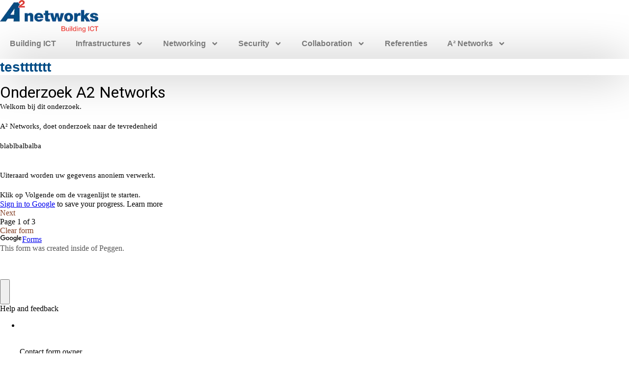

--- FILE ---
content_type: text/html; charset=UTF-8
request_url: https://www.a2-networks.com/testtttttt/
body_size: 16502
content:
<!doctype html>
<html lang="nl-NL">
<head>
	<meta charset="UTF-8">
	<meta name="viewport" content="width=device-width, initial-scale=1">
	<link rel="profile" href="https://gmpg.org/xfn/11">
	<meta name='robots' content='index, follow, max-image-preview:large, max-snippet:-1, max-video-preview:-1' />
	<style>img:is([sizes="auto" i], [sizes^="auto," i]) { contain-intrinsic-size: 3000px 1500px }</style>
	
	<!-- This site is optimized with the Yoast SEO plugin v26.8 - https://yoast.com/product/yoast-seo-wordpress/ -->
	<title>testtttttt - A² Networks</title>
	<link rel="canonical" href="https://www.a2-networks.com/testtttttt/" />
	<meta property="og:locale" content="nl_NL" />
	<meta property="og:type" content="article" />
	<meta property="og:title" content="testtttttt - A² Networks" />
	<meta property="og:description" content="Loading&#8230;" />
	<meta property="og:url" content="https://www.a2-networks.com/testtttttt/" />
	<meta property="og:site_name" content="A² Networks" />
	<meta property="article:publisher" content="https://www.facebook.com/A2Networks/" />
	<meta property="article:modified_time" content="2018-10-26T12:16:43+00:00" />
	<meta name="twitter:card" content="summary_large_image" />
	<script type="application/ld+json" class="yoast-schema-graph">{"@context":"https://schema.org","@graph":[{"@type":"WebPage","@id":"https://www.a2-networks.com/testtttttt/","url":"https://www.a2-networks.com/testtttttt/","name":"testtttttt - A² Networks","isPartOf":{"@id":"https://www.a2-networks.com/#website"},"datePublished":"2018-10-26T12:12:29+00:00","dateModified":"2018-10-26T12:16:43+00:00","breadcrumb":{"@id":"https://www.a2-networks.com/testtttttt/#breadcrumb"},"inLanguage":"nl-NL","potentialAction":[{"@type":"ReadAction","target":["https://www.a2-networks.com/testtttttt/"]}]},{"@type":"BreadcrumbList","@id":"https://www.a2-networks.com/testtttttt/#breadcrumb","itemListElement":[{"@type":"ListItem","position":1,"name":"Home","item":"https://www.a2-networks.com/"},{"@type":"ListItem","position":2,"name":"testtttttt"}]},{"@type":"WebSite","@id":"https://www.a2-networks.com/#website","url":"https://www.a2-networks.com/","name":"A² Networks","description":"Building ICT","publisher":{"@id":"https://www.a2-networks.com/#organization"},"potentialAction":[{"@type":"SearchAction","target":{"@type":"EntryPoint","urlTemplate":"https://www.a2-networks.com/?s={search_term_string}"},"query-input":{"@type":"PropertyValueSpecification","valueRequired":true,"valueName":"search_term_string"}}],"inLanguage":"nl-NL"},{"@type":"Organization","@id":"https://www.a2-networks.com/#organization","name":"A² Networks","url":"https://www.a2-networks.com/","logo":{"@type":"ImageObject","inLanguage":"nl-NL","@id":"https://www.a2-networks.com/#/schema/logo/image/","url":"https://www.a2-networks.com/wp-content/uploads/2018/10/A2-networks-logo-PO2.webp","contentUrl":"https://www.a2-networks.com/wp-content/uploads/2018/10/A2-networks-logo-PO2.webp","width":200,"height":66,"caption":"A² Networks"},"image":{"@id":"https://www.a2-networks.com/#/schema/logo/image/"},"sameAs":["https://www.facebook.com/A2Networks/","https://www.linkedin.com/company/a2-networks_97552"]}]}</script>
	<!-- / Yoast SEO plugin. -->


<link rel="alternate" type="application/rss+xml" title="A² Networks &raquo; feed" href="https://www.a2-networks.com/feed/" />
<link rel="alternate" type="application/rss+xml" title="A² Networks &raquo; reacties feed" href="https://www.a2-networks.com/comments/feed/" />
<script>
window._wpemojiSettings = {"baseUrl":"https:\/\/s.w.org\/images\/core\/emoji\/16.0.1\/72x72\/","ext":".png","svgUrl":"https:\/\/s.w.org\/images\/core\/emoji\/16.0.1\/svg\/","svgExt":".svg","source":{"concatemoji":"https:\/\/www.a2-networks.com\/wp-includes\/js\/wp-emoji-release.min.js?ver=6.8.3"}};
/*! This file is auto-generated */
!function(s,n){var o,i,e;function c(e){try{var t={supportTests:e,timestamp:(new Date).valueOf()};sessionStorage.setItem(o,JSON.stringify(t))}catch(e){}}function p(e,t,n){e.clearRect(0,0,e.canvas.width,e.canvas.height),e.fillText(t,0,0);var t=new Uint32Array(e.getImageData(0,0,e.canvas.width,e.canvas.height).data),a=(e.clearRect(0,0,e.canvas.width,e.canvas.height),e.fillText(n,0,0),new Uint32Array(e.getImageData(0,0,e.canvas.width,e.canvas.height).data));return t.every(function(e,t){return e===a[t]})}function u(e,t){e.clearRect(0,0,e.canvas.width,e.canvas.height),e.fillText(t,0,0);for(var n=e.getImageData(16,16,1,1),a=0;a<n.data.length;a++)if(0!==n.data[a])return!1;return!0}function f(e,t,n,a){switch(t){case"flag":return n(e,"\ud83c\udff3\ufe0f\u200d\u26a7\ufe0f","\ud83c\udff3\ufe0f\u200b\u26a7\ufe0f")?!1:!n(e,"\ud83c\udde8\ud83c\uddf6","\ud83c\udde8\u200b\ud83c\uddf6")&&!n(e,"\ud83c\udff4\udb40\udc67\udb40\udc62\udb40\udc65\udb40\udc6e\udb40\udc67\udb40\udc7f","\ud83c\udff4\u200b\udb40\udc67\u200b\udb40\udc62\u200b\udb40\udc65\u200b\udb40\udc6e\u200b\udb40\udc67\u200b\udb40\udc7f");case"emoji":return!a(e,"\ud83e\udedf")}return!1}function g(e,t,n,a){var r="undefined"!=typeof WorkerGlobalScope&&self instanceof WorkerGlobalScope?new OffscreenCanvas(300,150):s.createElement("canvas"),o=r.getContext("2d",{willReadFrequently:!0}),i=(o.textBaseline="top",o.font="600 32px Arial",{});return e.forEach(function(e){i[e]=t(o,e,n,a)}),i}function t(e){var t=s.createElement("script");t.src=e,t.defer=!0,s.head.appendChild(t)}"undefined"!=typeof Promise&&(o="wpEmojiSettingsSupports",i=["flag","emoji"],n.supports={everything:!0,everythingExceptFlag:!0},e=new Promise(function(e){s.addEventListener("DOMContentLoaded",e,{once:!0})}),new Promise(function(t){var n=function(){try{var e=JSON.parse(sessionStorage.getItem(o));if("object"==typeof e&&"number"==typeof e.timestamp&&(new Date).valueOf()<e.timestamp+604800&&"object"==typeof e.supportTests)return e.supportTests}catch(e){}return null}();if(!n){if("undefined"!=typeof Worker&&"undefined"!=typeof OffscreenCanvas&&"undefined"!=typeof URL&&URL.createObjectURL&&"undefined"!=typeof Blob)try{var e="postMessage("+g.toString()+"("+[JSON.stringify(i),f.toString(),p.toString(),u.toString()].join(",")+"));",a=new Blob([e],{type:"text/javascript"}),r=new Worker(URL.createObjectURL(a),{name:"wpTestEmojiSupports"});return void(r.onmessage=function(e){c(n=e.data),r.terminate(),t(n)})}catch(e){}c(n=g(i,f,p,u))}t(n)}).then(function(e){for(var t in e)n.supports[t]=e[t],n.supports.everything=n.supports.everything&&n.supports[t],"flag"!==t&&(n.supports.everythingExceptFlag=n.supports.everythingExceptFlag&&n.supports[t]);n.supports.everythingExceptFlag=n.supports.everythingExceptFlag&&!n.supports.flag,n.DOMReady=!1,n.readyCallback=function(){n.DOMReady=!0}}).then(function(){return e}).then(function(){var e;n.supports.everything||(n.readyCallback(),(e=n.source||{}).concatemoji?t(e.concatemoji):e.wpemoji&&e.twemoji&&(t(e.twemoji),t(e.wpemoji)))}))}((window,document),window._wpemojiSettings);
</script>
<style id='wp-emoji-styles-inline-css'>

	img.wp-smiley, img.emoji {
		display: inline !important;
		border: none !important;
		box-shadow: none !important;
		height: 1em !important;
		width: 1em !important;
		margin: 0 0.07em !important;
		vertical-align: -0.1em !important;
		background: none !important;
		padding: 0 !important;
	}
</style>
<link rel='stylesheet' id='wp-components-css' href='https://www.a2-networks.com/wp-includes/css/dist/components/style.min.css?ver=6.8.3' media='all' />
<link rel='stylesheet' id='wp-preferences-css' href='https://www.a2-networks.com/wp-includes/css/dist/preferences/style.min.css?ver=6.8.3' media='all' />
<link rel='stylesheet' id='wp-block-editor-css' href='https://www.a2-networks.com/wp-includes/css/dist/block-editor/style.min.css?ver=6.8.3' media='all' />
<link rel='stylesheet' id='popup-maker-block-library-style-css' href='https://usercontent.one/wp/www.a2-networks.com/wp-content/plugins/popup-maker/dist/packages/block-library-style.css?ver=dbea705cfafe089d65f1' media='all' />
<style id='pdfemb-pdf-embedder-viewer-style-inline-css'>
.wp-block-pdfemb-pdf-embedder-viewer{max-width:none}

</style>
<style id='global-styles-inline-css'>
:root{--wp--preset--aspect-ratio--square: 1;--wp--preset--aspect-ratio--4-3: 4/3;--wp--preset--aspect-ratio--3-4: 3/4;--wp--preset--aspect-ratio--3-2: 3/2;--wp--preset--aspect-ratio--2-3: 2/3;--wp--preset--aspect-ratio--16-9: 16/9;--wp--preset--aspect-ratio--9-16: 9/16;--wp--preset--color--black: #000000;--wp--preset--color--cyan-bluish-gray: #abb8c3;--wp--preset--color--white: #ffffff;--wp--preset--color--pale-pink: #f78da7;--wp--preset--color--vivid-red: #cf2e2e;--wp--preset--color--luminous-vivid-orange: #ff6900;--wp--preset--color--luminous-vivid-amber: #fcb900;--wp--preset--color--light-green-cyan: #7bdcb5;--wp--preset--color--vivid-green-cyan: #00d084;--wp--preset--color--pale-cyan-blue: #8ed1fc;--wp--preset--color--vivid-cyan-blue: #0693e3;--wp--preset--color--vivid-purple: #9b51e0;--wp--preset--gradient--vivid-cyan-blue-to-vivid-purple: linear-gradient(135deg,rgba(6,147,227,1) 0%,rgb(155,81,224) 100%);--wp--preset--gradient--light-green-cyan-to-vivid-green-cyan: linear-gradient(135deg,rgb(122,220,180) 0%,rgb(0,208,130) 100%);--wp--preset--gradient--luminous-vivid-amber-to-luminous-vivid-orange: linear-gradient(135deg,rgba(252,185,0,1) 0%,rgba(255,105,0,1) 100%);--wp--preset--gradient--luminous-vivid-orange-to-vivid-red: linear-gradient(135deg,rgba(255,105,0,1) 0%,rgb(207,46,46) 100%);--wp--preset--gradient--very-light-gray-to-cyan-bluish-gray: linear-gradient(135deg,rgb(238,238,238) 0%,rgb(169,184,195) 100%);--wp--preset--gradient--cool-to-warm-spectrum: linear-gradient(135deg,rgb(74,234,220) 0%,rgb(151,120,209) 20%,rgb(207,42,186) 40%,rgb(238,44,130) 60%,rgb(251,105,98) 80%,rgb(254,248,76) 100%);--wp--preset--gradient--blush-light-purple: linear-gradient(135deg,rgb(255,206,236) 0%,rgb(152,150,240) 100%);--wp--preset--gradient--blush-bordeaux: linear-gradient(135deg,rgb(254,205,165) 0%,rgb(254,45,45) 50%,rgb(107,0,62) 100%);--wp--preset--gradient--luminous-dusk: linear-gradient(135deg,rgb(255,203,112) 0%,rgb(199,81,192) 50%,rgb(65,88,208) 100%);--wp--preset--gradient--pale-ocean: linear-gradient(135deg,rgb(255,245,203) 0%,rgb(182,227,212) 50%,rgb(51,167,181) 100%);--wp--preset--gradient--electric-grass: linear-gradient(135deg,rgb(202,248,128) 0%,rgb(113,206,126) 100%);--wp--preset--gradient--midnight: linear-gradient(135deg,rgb(2,3,129) 0%,rgb(40,116,252) 100%);--wp--preset--font-size--small: 13px;--wp--preset--font-size--medium: 20px;--wp--preset--font-size--large: 36px;--wp--preset--font-size--x-large: 42px;--wp--preset--spacing--20: 0.44rem;--wp--preset--spacing--30: 0.67rem;--wp--preset--spacing--40: 1rem;--wp--preset--spacing--50: 1.5rem;--wp--preset--spacing--60: 2.25rem;--wp--preset--spacing--70: 3.38rem;--wp--preset--spacing--80: 5.06rem;--wp--preset--shadow--natural: 6px 6px 9px rgba(0, 0, 0, 0.2);--wp--preset--shadow--deep: 12px 12px 50px rgba(0, 0, 0, 0.4);--wp--preset--shadow--sharp: 6px 6px 0px rgba(0, 0, 0, 0.2);--wp--preset--shadow--outlined: 6px 6px 0px -3px rgba(255, 255, 255, 1), 6px 6px rgba(0, 0, 0, 1);--wp--preset--shadow--crisp: 6px 6px 0px rgba(0, 0, 0, 1);}:root { --wp--style--global--content-size: 800px;--wp--style--global--wide-size: 1200px; }:where(body) { margin: 0; }.wp-site-blocks > .alignleft { float: left; margin-right: 2em; }.wp-site-blocks > .alignright { float: right; margin-left: 2em; }.wp-site-blocks > .aligncenter { justify-content: center; margin-left: auto; margin-right: auto; }:where(.wp-site-blocks) > * { margin-block-start: 24px; margin-block-end: 0; }:where(.wp-site-blocks) > :first-child { margin-block-start: 0; }:where(.wp-site-blocks) > :last-child { margin-block-end: 0; }:root { --wp--style--block-gap: 24px; }:root :where(.is-layout-flow) > :first-child{margin-block-start: 0;}:root :where(.is-layout-flow) > :last-child{margin-block-end: 0;}:root :where(.is-layout-flow) > *{margin-block-start: 24px;margin-block-end: 0;}:root :where(.is-layout-constrained) > :first-child{margin-block-start: 0;}:root :where(.is-layout-constrained) > :last-child{margin-block-end: 0;}:root :where(.is-layout-constrained) > *{margin-block-start: 24px;margin-block-end: 0;}:root :where(.is-layout-flex){gap: 24px;}:root :where(.is-layout-grid){gap: 24px;}.is-layout-flow > .alignleft{float: left;margin-inline-start: 0;margin-inline-end: 2em;}.is-layout-flow > .alignright{float: right;margin-inline-start: 2em;margin-inline-end: 0;}.is-layout-flow > .aligncenter{margin-left: auto !important;margin-right: auto !important;}.is-layout-constrained > .alignleft{float: left;margin-inline-start: 0;margin-inline-end: 2em;}.is-layout-constrained > .alignright{float: right;margin-inline-start: 2em;margin-inline-end: 0;}.is-layout-constrained > .aligncenter{margin-left: auto !important;margin-right: auto !important;}.is-layout-constrained > :where(:not(.alignleft):not(.alignright):not(.alignfull)){max-width: var(--wp--style--global--content-size);margin-left: auto !important;margin-right: auto !important;}.is-layout-constrained > .alignwide{max-width: var(--wp--style--global--wide-size);}body .is-layout-flex{display: flex;}.is-layout-flex{flex-wrap: wrap;align-items: center;}.is-layout-flex > :is(*, div){margin: 0;}body .is-layout-grid{display: grid;}.is-layout-grid > :is(*, div){margin: 0;}body{padding-top: 0px;padding-right: 0px;padding-bottom: 0px;padding-left: 0px;}a:where(:not(.wp-element-button)){text-decoration: underline;}:root :where(.wp-element-button, .wp-block-button__link){background-color: #32373c;border-width: 0;color: #fff;font-family: inherit;font-size: inherit;line-height: inherit;padding: calc(0.667em + 2px) calc(1.333em + 2px);text-decoration: none;}.has-black-color{color: var(--wp--preset--color--black) !important;}.has-cyan-bluish-gray-color{color: var(--wp--preset--color--cyan-bluish-gray) !important;}.has-white-color{color: var(--wp--preset--color--white) !important;}.has-pale-pink-color{color: var(--wp--preset--color--pale-pink) !important;}.has-vivid-red-color{color: var(--wp--preset--color--vivid-red) !important;}.has-luminous-vivid-orange-color{color: var(--wp--preset--color--luminous-vivid-orange) !important;}.has-luminous-vivid-amber-color{color: var(--wp--preset--color--luminous-vivid-amber) !important;}.has-light-green-cyan-color{color: var(--wp--preset--color--light-green-cyan) !important;}.has-vivid-green-cyan-color{color: var(--wp--preset--color--vivid-green-cyan) !important;}.has-pale-cyan-blue-color{color: var(--wp--preset--color--pale-cyan-blue) !important;}.has-vivid-cyan-blue-color{color: var(--wp--preset--color--vivid-cyan-blue) !important;}.has-vivid-purple-color{color: var(--wp--preset--color--vivid-purple) !important;}.has-black-background-color{background-color: var(--wp--preset--color--black) !important;}.has-cyan-bluish-gray-background-color{background-color: var(--wp--preset--color--cyan-bluish-gray) !important;}.has-white-background-color{background-color: var(--wp--preset--color--white) !important;}.has-pale-pink-background-color{background-color: var(--wp--preset--color--pale-pink) !important;}.has-vivid-red-background-color{background-color: var(--wp--preset--color--vivid-red) !important;}.has-luminous-vivid-orange-background-color{background-color: var(--wp--preset--color--luminous-vivid-orange) !important;}.has-luminous-vivid-amber-background-color{background-color: var(--wp--preset--color--luminous-vivid-amber) !important;}.has-light-green-cyan-background-color{background-color: var(--wp--preset--color--light-green-cyan) !important;}.has-vivid-green-cyan-background-color{background-color: var(--wp--preset--color--vivid-green-cyan) !important;}.has-pale-cyan-blue-background-color{background-color: var(--wp--preset--color--pale-cyan-blue) !important;}.has-vivid-cyan-blue-background-color{background-color: var(--wp--preset--color--vivid-cyan-blue) !important;}.has-vivid-purple-background-color{background-color: var(--wp--preset--color--vivid-purple) !important;}.has-black-border-color{border-color: var(--wp--preset--color--black) !important;}.has-cyan-bluish-gray-border-color{border-color: var(--wp--preset--color--cyan-bluish-gray) !important;}.has-white-border-color{border-color: var(--wp--preset--color--white) !important;}.has-pale-pink-border-color{border-color: var(--wp--preset--color--pale-pink) !important;}.has-vivid-red-border-color{border-color: var(--wp--preset--color--vivid-red) !important;}.has-luminous-vivid-orange-border-color{border-color: var(--wp--preset--color--luminous-vivid-orange) !important;}.has-luminous-vivid-amber-border-color{border-color: var(--wp--preset--color--luminous-vivid-amber) !important;}.has-light-green-cyan-border-color{border-color: var(--wp--preset--color--light-green-cyan) !important;}.has-vivid-green-cyan-border-color{border-color: var(--wp--preset--color--vivid-green-cyan) !important;}.has-pale-cyan-blue-border-color{border-color: var(--wp--preset--color--pale-cyan-blue) !important;}.has-vivid-cyan-blue-border-color{border-color: var(--wp--preset--color--vivid-cyan-blue) !important;}.has-vivid-purple-border-color{border-color: var(--wp--preset--color--vivid-purple) !important;}.has-vivid-cyan-blue-to-vivid-purple-gradient-background{background: var(--wp--preset--gradient--vivid-cyan-blue-to-vivid-purple) !important;}.has-light-green-cyan-to-vivid-green-cyan-gradient-background{background: var(--wp--preset--gradient--light-green-cyan-to-vivid-green-cyan) !important;}.has-luminous-vivid-amber-to-luminous-vivid-orange-gradient-background{background: var(--wp--preset--gradient--luminous-vivid-amber-to-luminous-vivid-orange) !important;}.has-luminous-vivid-orange-to-vivid-red-gradient-background{background: var(--wp--preset--gradient--luminous-vivid-orange-to-vivid-red) !important;}.has-very-light-gray-to-cyan-bluish-gray-gradient-background{background: var(--wp--preset--gradient--very-light-gray-to-cyan-bluish-gray) !important;}.has-cool-to-warm-spectrum-gradient-background{background: var(--wp--preset--gradient--cool-to-warm-spectrum) !important;}.has-blush-light-purple-gradient-background{background: var(--wp--preset--gradient--blush-light-purple) !important;}.has-blush-bordeaux-gradient-background{background: var(--wp--preset--gradient--blush-bordeaux) !important;}.has-luminous-dusk-gradient-background{background: var(--wp--preset--gradient--luminous-dusk) !important;}.has-pale-ocean-gradient-background{background: var(--wp--preset--gradient--pale-ocean) !important;}.has-electric-grass-gradient-background{background: var(--wp--preset--gradient--electric-grass) !important;}.has-midnight-gradient-background{background: var(--wp--preset--gradient--midnight) !important;}.has-small-font-size{font-size: var(--wp--preset--font-size--small) !important;}.has-medium-font-size{font-size: var(--wp--preset--font-size--medium) !important;}.has-large-font-size{font-size: var(--wp--preset--font-size--large) !important;}.has-x-large-font-size{font-size: var(--wp--preset--font-size--x-large) !important;}
:root :where(.wp-block-pullquote){font-size: 1.5em;line-height: 1.6;}
</style>
<link rel='stylesheet' id='contact-form-7-css' href='https://usercontent.one/wp/www.a2-networks.com/wp-content/plugins/contact-form-7/includes/css/styles.css?ver=6.1.4' media='all' />
<link rel='stylesheet' id='hello-elementor-css' href='https://usercontent.one/wp/www.a2-networks.com/wp-content/themes/hello-elementor/assets/css/reset.css?ver=3.4.5' media='all' />
<link rel='stylesheet' id='hello-elementor-theme-style-css' href='https://usercontent.one/wp/www.a2-networks.com/wp-content/themes/hello-elementor/assets/css/theme.css?ver=3.4.5' media='all' />
<link rel='stylesheet' id='hello-elementor-header-footer-css' href='https://usercontent.one/wp/www.a2-networks.com/wp-content/themes/hello-elementor/assets/css/header-footer.css?ver=3.4.5' media='all' />
<link rel='stylesheet' id='elementor-frontend-css' href='https://usercontent.one/wp/www.a2-networks.com/wp-content/plugins/elementor/assets/css/frontend.min.css?ver=3.34.2' media='all' />
<link rel='stylesheet' id='elementor-post-778-css' href='https://usercontent.one/wp/www.a2-networks.com/wp-content/uploads/elementor/css/post-778.css?ver=1768981143' media='all' />
<link rel='stylesheet' id='widget-image-css' href='https://usercontent.one/wp/www.a2-networks.com/wp-content/plugins/elementor/assets/css/widget-image.min.css?ver=3.34.2' media='all' />
<link rel='stylesheet' id='widget-nav-menu-css' href='https://usercontent.one/wp/www.a2-networks.com/wp-content/plugins/elementor-pro/assets/css/widget-nav-menu.min.css?ver=3.34.1' media='all' />
<link rel='stylesheet' id='e-sticky-css' href='https://usercontent.one/wp/www.a2-networks.com/wp-content/plugins/elementor-pro/assets/css/modules/sticky.min.css?ver=3.34.1' media='all' />
<link rel='stylesheet' id='widget-heading-css' href='https://usercontent.one/wp/www.a2-networks.com/wp-content/plugins/elementor/assets/css/widget-heading.min.css?ver=3.34.2' media='all' />
<link rel='stylesheet' id='swiper-css' href='https://usercontent.one/wp/www.a2-networks.com/wp-content/plugins/elementor/assets/lib/swiper/v8/css/swiper.min.css?ver=8.4.5' media='all' />
<link rel='stylesheet' id='e-swiper-css' href='https://usercontent.one/wp/www.a2-networks.com/wp-content/plugins/elementor/assets/css/conditionals/e-swiper.min.css?ver=3.34.2' media='all' />
<link rel='stylesheet' id='widget-media-carousel-css' href='https://usercontent.one/wp/www.a2-networks.com/wp-content/plugins/elementor-pro/assets/css/widget-media-carousel.min.css?ver=3.34.1' media='all' />
<link rel='stylesheet' id='widget-carousel-module-base-css' href='https://usercontent.one/wp/www.a2-networks.com/wp-content/plugins/elementor-pro/assets/css/widget-carousel-module-base.min.css?ver=3.34.1' media='all' />
<link rel='stylesheet' id='widget-divider-css' href='https://usercontent.one/wp/www.a2-networks.com/wp-content/plugins/elementor/assets/css/widget-divider.min.css?ver=3.34.2' media='all' />
<link rel='stylesheet' id='widget-posts-css' href='https://usercontent.one/wp/www.a2-networks.com/wp-content/plugins/elementor-pro/assets/css/widget-posts.min.css?ver=3.34.1' media='all' />
<link rel='stylesheet' id='elementor-post-889-css' href='https://usercontent.one/wp/www.a2-networks.com/wp-content/uploads/elementor/css/post-889.css?ver=1768981143' media='all' />
<link rel='stylesheet' id='elementor-post-911-css' href='https://usercontent.one/wp/www.a2-networks.com/wp-content/uploads/elementor/css/post-911.css?ver=1768981143' media='all' />
<link rel='stylesheet' id='elementor-post-920-css' href='https://usercontent.one/wp/www.a2-networks.com/wp-content/uploads/elementor/css/post-920.css?ver=1768981143' media='all' />
<link rel='stylesheet' id='wpr-text-animations-css-css' href='https://usercontent.one/wp/www.a2-networks.com/wp-content/plugins/royal-elementor-addons/assets/css/lib/animations/text-animations.min.css?ver=1.7.1045' media='all' />
<link rel='stylesheet' id='wpr-addons-css-css' href='https://usercontent.one/wp/www.a2-networks.com/wp-content/plugins/royal-elementor-addons/assets/css/frontend.min.css?ver=1.7.1045' media='all' />
<link rel='stylesheet' id='font-awesome-5-all-css' href='https://usercontent.one/wp/www.a2-networks.com/wp-content/plugins/elementor/assets/lib/font-awesome/css/all.min.css?ver=1.7.1045' media='all' />
<link rel='stylesheet' id='elementor-gf-local-roboto-css' href='https://usercontent.one/wp/www.a2-networks.com/wp-content/uploads/elementor/google-fonts/css/roboto.css?ver=1742240075' media='all' />
<link rel='stylesheet' id='elementor-gf-local-robotoslab-css' href='https://usercontent.one/wp/www.a2-networks.com/wp-content/uploads/elementor/google-fonts/css/robotoslab.css?ver=1742240082' media='all' />
<link rel='stylesheet' id='elementor-gf-local-afacad-css' href='https://usercontent.one/wp/www.a2-networks.com/wp-content/uploads/elementor/google-fonts/css/afacad.css?ver=1742240088' media='all' />
<link rel='stylesheet' id='elementor-gf-local-prompt-css' href='https://usercontent.one/wp/www.a2-networks.com/wp-content/uploads/elementor/google-fonts/css/prompt.css?ver=1742240097' media='all' />
<script data-cfasync="false" src="https://www.a2-networks.com/wp-includes/js/jquery/jquery.min.js?ver=3.7.1" id="jquery-core-js"></script>
<script data-cfasync="false" src="https://www.a2-networks.com/wp-includes/js/jquery/jquery-migrate.min.js?ver=3.4.1" id="jquery-migrate-js"></script>
<link rel="https://api.w.org/" href="https://www.a2-networks.com/wp-json/" /><link rel="alternate" title="JSON" type="application/json" href="https://www.a2-networks.com/wp-json/wp/v2/pages/269" /><link rel="EditURI" type="application/rsd+xml" title="RSD" href="https://www.a2-networks.com/xmlrpc.php?rsd" />
<meta name="generator" content="WordPress 6.8.3" />
<link rel='shortlink' href='https://www.a2-networks.com/?p=269' />
<link rel="alternate" title="oEmbed (JSON)" type="application/json+oembed" href="https://www.a2-networks.com/wp-json/oembed/1.0/embed?url=https%3A%2F%2Fwww.a2-networks.com%2Ftesttttttt%2F" />
<link rel="alternate" title="oEmbed (XML)" type="text/xml+oembed" href="https://www.a2-networks.com/wp-json/oembed/1.0/embed?url=https%3A%2F%2Fwww.a2-networks.com%2Ftesttttttt%2F&#038;format=xml" />
<style>[class*=" icon-oc-"],[class^=icon-oc-]{speak:none;font-style:normal;font-weight:400;font-variant:normal;text-transform:none;line-height:1;-webkit-font-smoothing:antialiased;-moz-osx-font-smoothing:grayscale}.icon-oc-one-com-white-32px-fill:before{content:"901"}.icon-oc-one-com:before{content:"900"}#one-com-icon,.toplevel_page_onecom-wp .wp-menu-image{speak:none;display:flex;align-items:center;justify-content:center;text-transform:none;line-height:1;-webkit-font-smoothing:antialiased;-moz-osx-font-smoothing:grayscale}.onecom-wp-admin-bar-item>a,.toplevel_page_onecom-wp>.wp-menu-name{font-size:16px;font-weight:400;line-height:1}.toplevel_page_onecom-wp>.wp-menu-name img{width:69px;height:9px;}.wp-submenu-wrap.wp-submenu>.wp-submenu-head>img{width:88px;height:auto}.onecom-wp-admin-bar-item>a img{height:7px!important}.onecom-wp-admin-bar-item>a img,.toplevel_page_onecom-wp>.wp-menu-name img{opacity:.8}.onecom-wp-admin-bar-item.hover>a img,.toplevel_page_onecom-wp.wp-has-current-submenu>.wp-menu-name img,li.opensub>a.toplevel_page_onecom-wp>.wp-menu-name img{opacity:1}#one-com-icon:before,.onecom-wp-admin-bar-item>a:before,.toplevel_page_onecom-wp>.wp-menu-image:before{content:'';position:static!important;background-color:rgba(240,245,250,.4);border-radius:102px;width:18px;height:18px;padding:0!important}.onecom-wp-admin-bar-item>a:before{width:14px;height:14px}.onecom-wp-admin-bar-item.hover>a:before,.toplevel_page_onecom-wp.opensub>a>.wp-menu-image:before,.toplevel_page_onecom-wp.wp-has-current-submenu>.wp-menu-image:before{background-color:#76b82a}.onecom-wp-admin-bar-item>a{display:inline-flex!important;align-items:center;justify-content:center}#one-com-logo-wrapper{font-size:4em}#one-com-icon{vertical-align:middle}.imagify-welcome{display:none !important;}</style><meta name="generator" content="Elementor 3.34.2; features: e_font_icon_svg, additional_custom_breakpoints; settings: css_print_method-external, google_font-enabled, font_display-swap">
			<style>
				.e-con.e-parent:nth-of-type(n+4):not(.e-lazyloaded):not(.e-no-lazyload),
				.e-con.e-parent:nth-of-type(n+4):not(.e-lazyloaded):not(.e-no-lazyload) * {
					background-image: none !important;
				}
				@media screen and (max-height: 1024px) {
					.e-con.e-parent:nth-of-type(n+3):not(.e-lazyloaded):not(.e-no-lazyload),
					.e-con.e-parent:nth-of-type(n+3):not(.e-lazyloaded):not(.e-no-lazyload) * {
						background-image: none !important;
					}
				}
				@media screen and (max-height: 640px) {
					.e-con.e-parent:nth-of-type(n+2):not(.e-lazyloaded):not(.e-no-lazyload),
					.e-con.e-parent:nth-of-type(n+2):not(.e-lazyloaded):not(.e-no-lazyload) * {
						background-image: none !important;
					}
				}
			</style>
			<link rel="icon" href="https://usercontent.one/wp/www.a2-networks.com/wp-content/uploads/2024/03/cropped-A2-networks-favicon-32x32.webp" sizes="32x32" />
<link rel="icon" href="https://usercontent.one/wp/www.a2-networks.com/wp-content/uploads/2024/03/cropped-A2-networks-favicon-192x192.webp" sizes="192x192" />
<link rel="apple-touch-icon" href="https://usercontent.one/wp/www.a2-networks.com/wp-content/uploads/2024/03/cropped-A2-networks-favicon-180x180.webp" />
<meta name="msapplication-TileImage" content="https://usercontent.one/wp/www.a2-networks.com/wp-content/uploads/2024/03/cropped-A2-networks-favicon-270x270.webp" />
<style id="wpr_lightbox_styles">
				.lg-backdrop {
					background-color: rgba(0,0,0,0.6) !important;
				}
				.lg-toolbar,
				.lg-dropdown {
					background-color: rgba(0,0,0,0.8) !important;
				}
				.lg-dropdown:after {
					border-bottom-color: rgba(0,0,0,0.8) !important;
				}
				.lg-sub-html {
					background-color: rgba(0,0,0,0.8) !important;
				}
				.lg-thumb-outer,
				.lg-progress-bar {
					background-color: #444444 !important;
				}
				.lg-progress {
					background-color: #a90707 !important;
				}
				.lg-icon {
					color: #efefef !important;
					font-size: 20px !important;
				}
				.lg-icon.lg-toogle-thumb {
					font-size: 24px !important;
				}
				.lg-icon:hover,
				.lg-dropdown-text:hover {
					color: #ffffff !important;
				}
				.lg-sub-html,
				.lg-dropdown-text {
					color: #efefef !important;
					font-size: 14px !important;
				}
				#lg-counter {
					color: #efefef !important;
					font-size: 14px !important;
				}
				.lg-prev,
				.lg-next {
					font-size: 35px !important;
				}

				/* Defaults */
				.lg-icon {
				background-color: transparent !important;
				}

				#lg-counter {
				opacity: 0.9;
				}

				.lg-thumb-outer {
				padding: 0 10px;
				}

				.lg-thumb-item {
				border-radius: 0 !important;
				border: none !important;
				opacity: 0.5;
				}

				.lg-thumb-item.active {
					opacity: 1;
				}
	         </style></head>
<body data-rsssl=1 class="wp-singular page-template-default page page-id-269 wp-custom-logo wp-embed-responsive wp-theme-hello-elementor hello-elementor-default elementor-default elementor-kit-778 elementor-page elementor-page-269 elementor-page-920">


<a class="skip-link screen-reader-text" href="#content">Ga naar de inhoud</a>

		<header data-elementor-type="header" data-elementor-id="889" class="elementor elementor-889 elementor-location-header" data-elementor-post-type="elementor_library">
			<div class="elementor-element elementor-element-faab2ef e-flex e-con-boxed wpr-particle-no wpr-jarallax-no wpr-parallax-no wpr-sticky-section-no e-con e-parent" data-id="faab2ef" data-element_type="container" data-settings="{&quot;sticky&quot;:&quot;top&quot;,&quot;sticky_on&quot;:[&quot;desktop&quot;,&quot;tablet&quot;,&quot;mobile&quot;],&quot;sticky_offset&quot;:0,&quot;sticky_effects_offset&quot;:0,&quot;sticky_anchor_link_offset&quot;:0}">
					<div class="e-con-inner">
		<div class="elementor-element elementor-element-842157b e-con-full e-flex wpr-particle-no wpr-jarallax-no wpr-parallax-no wpr-sticky-section-no e-con e-child" data-id="842157b" data-element_type="container">
				<div class="elementor-element elementor-element-2fa2a2ad elementor-widget elementor-widget-theme-site-logo elementor-widget-image" data-id="2fa2a2ad" data-element_type="widget" data-widget_type="theme-site-logo.default">
				<div class="elementor-widget-container">
											<a href="https://www.a2-networks.com">
			<img width="200" height="66" src="https://usercontent.one/wp/www.a2-networks.com/wp-content/uploads/2018/10/A2-networks-logo-PO2.webp" class="attachment-full size-full wp-image-167" alt="" />				</a>
											</div>
				</div>
				</div>
		<header class="elementor-element elementor-element-d27e315 e-con-full e-flex wpr-particle-no wpr-jarallax-no wpr-parallax-no wpr-sticky-section-no e-con e-child" data-id="d27e315" data-element_type="container">
				<div class="elementor-element elementor-element-1062d95a elementor-widget__width-initial elementor-nav-menu__align-start elementor-nav-menu--dropdown-tablet elementor-nav-menu__text-align-aside elementor-nav-menu--toggle elementor-nav-menu--burger elementor-widget elementor-widget-nav-menu" data-id="1062d95a" data-element_type="widget" data-settings="{&quot;submenu_icon&quot;:{&quot;value&quot;:&quot;&lt;svg aria-hidden=\&quot;true\&quot; class=\&quot;e-font-icon-svg e-fas-angle-down\&quot; viewBox=\&quot;0 0 320 512\&quot; xmlns=\&quot;http:\/\/www.w3.org\/2000\/svg\&quot;&gt;&lt;path d=\&quot;M143 352.3L7 216.3c-9.4-9.4-9.4-24.6 0-33.9l22.6-22.6c9.4-9.4 24.6-9.4 33.9 0l96.4 96.4 96.4-96.4c9.4-9.4 24.6-9.4 33.9 0l22.6 22.6c9.4 9.4 9.4 24.6 0 33.9l-136 136c-9.2 9.4-24.4 9.4-33.8 0z\&quot;&gt;&lt;\/path&gt;&lt;\/svg&gt;&quot;,&quot;library&quot;:&quot;fa-solid&quot;},&quot;layout&quot;:&quot;horizontal&quot;,&quot;toggle&quot;:&quot;burger&quot;}" data-widget_type="nav-menu.default">
				<div class="elementor-widget-container">
								<nav aria-label="Menu" class="elementor-nav-menu--main elementor-nav-menu__container elementor-nav-menu--layout-horizontal e--pointer-underline e--animation-slide">
				<ul id="menu-1-1062d95a" class="elementor-nav-menu"><li class="menu-item menu-item-type-post_type menu-item-object-page menu-item-home menu-item-958"><a href="https://www.a2-networks.com/" class="elementor-item">Building ICT</a></li>
<li class="menu-item menu-item-type-custom menu-item-object-custom menu-item-has-children menu-item-146"><a href="#" class="elementor-item elementor-item-anchor">Infrastructures</a>
<ul class="sub-menu elementor-nav-menu--dropdown">
	<li class="menu-item menu-item-type-post_type menu-item-object-page menu-item-147"><a href="https://www.a2-networks.com/bekabeling/" class="elementor-sub-item">Bekabeling</a></li>
	<li class="menu-item menu-item-type-post_type menu-item-object-page menu-item-148"><a href="https://www.a2-networks.com/glasvezel-fiber-optics/" class="elementor-sub-item">Glasvezel (Fiber Optics)</a></li>
	<li class="menu-item menu-item-type-post_type menu-item-object-page menu-item-149"><a href="https://www.a2-networks.com/intelligent-patchmanagement-a2-networks/" class="elementor-sub-item">Intelligent patch systems</a></li>
	<li class="menu-item menu-item-type-post_type menu-item-object-page menu-item-740"><a href="https://www.a2-networks.com/ftto-glasvezel-voor-razendsnelle-en-energiezuinige-kantoorbekabeling/" class="elementor-sub-item">FTTO</a></li>
</ul>
</li>
<li class="menu-item menu-item-type-custom menu-item-object-custom menu-item-has-children menu-item-150"><a href="#" class="elementor-item elementor-item-anchor">Networking</a>
<ul class="sub-menu elementor-nav-menu--dropdown">
	<li class="menu-item menu-item-type-post_type menu-item-object-page menu-item-151"><a href="https://www.a2-networks.com/draadloze-netwerken/" class="elementor-sub-item">Draadloze netwerken</a></li>
	<li class="menu-item menu-item-type-post_type menu-item-object-page menu-item-152"><a href="https://www.a2-networks.com/netwerk-apparatuur/" class="elementor-sub-item">Netwerk apparatuur</a></li>
</ul>
</li>
<li class="menu-item menu-item-type-custom menu-item-object-custom menu-item-has-children menu-item-153"><a href="#" class="elementor-item elementor-item-anchor">Security</a>
<ul class="sub-menu elementor-nav-menu--dropdown">
	<li class="menu-item menu-item-type-post_type menu-item-object-page menu-item-154"><a href="https://www.a2-networks.com/physical-security/" class="elementor-sub-item">Physical Security</a></li>
	<li class="menu-item menu-item-type-post_type menu-item-object-page menu-item-155"><a href="https://www.a2-networks.com/video-surveillance/" class="elementor-sub-item">Video surveillance</a></li>
</ul>
</li>
<li class="menu-item menu-item-type-custom menu-item-object-custom menu-item-has-children menu-item-156"><a href="#" class="elementor-item elementor-item-anchor">Collaboration</a>
<ul class="sub-menu elementor-nav-menu--dropdown">
	<li class="menu-item menu-item-type-post_type menu-item-object-page menu-item-157"><a href="https://www.a2-networks.com/collaboration-en-unified-communications/" class="elementor-sub-item">Collaboration en Unified Communications</a></li>
</ul>
</li>
<li class="menu-item menu-item-type-post_type menu-item-object-page menu-item-160"><a href="https://www.a2-networks.com/referenties/" class="elementor-item">Referenties</a></li>
<li class="menu-item menu-item-type-custom menu-item-object-custom menu-item-has-children menu-item-538"><a href="#" class="elementor-item elementor-item-anchor">A² Networks</a>
<ul class="sub-menu elementor-nav-menu--dropdown">
	<li class="menu-item menu-item-type-post_type menu-item-object-page menu-item-554"><a href="https://www.a2-networks.com/over-a%c2%b2-networks/" class="elementor-sub-item">Over Ons</a></li>
	<li class="menu-item menu-item-type-custom menu-item-object-custom menu-item-has-children menu-item-559"><a href="#" class="elementor-sub-item elementor-item-anchor">Systeem Certificaten</a>
	<ul class="sub-menu elementor-nav-menu--dropdown">
		<li class="menu-item menu-item-type-post_type menu-item-object-post menu-item-1364"><a href="https://www.a2-networks.com/elementor-1354/" class="elementor-sub-item">ISO 27001</a></li>
		<li class="menu-item menu-item-type-post_type menu-item-object-post menu-item-1496"><a href="https://www.a2-networks.com/maatschappelijk-verantwoord-ondernemen-mvo-en-duurzaam-inkopen-2/" class="elementor-sub-item">Ecovadis MVO Zilver</a></li>
		<li class="menu-item menu-item-type-post_type menu-item-object-post menu-item-1529"><a href="https://www.a2-networks.com/a2-networks-voldoet-aan-trede-3-van-de-safety-culture-ladder-scl-ook-wel-veiligheidsladder-genoemd/" class="elementor-sub-item">Safety Culture Ladder</a></li>
		<li class="menu-item menu-item-type-custom menu-item-object-custom menu-item-560"><a href="#" class="elementor-sub-item elementor-item-anchor">ISO 9001</a></li>
		<li class="menu-item menu-item-type-custom menu-item-object-custom menu-item-561"><a href="#" class="elementor-sub-item elementor-item-anchor">ISO 14001</a></li>
		<li class="menu-item menu-item-type-custom menu-item-object-custom menu-item-562"><a href="#" class="elementor-sub-item elementor-item-anchor">VCA**</a></li>
	</ul>
</li>
	<li class="menu-item menu-item-type-custom menu-item-object-custom menu-item-has-children menu-item-563"><a href="#" class="elementor-sub-item elementor-item-anchor">Technische Certificaten</a>
	<ul class="sub-menu elementor-nav-menu--dropdown">
		<li class="menu-item menu-item-type-custom menu-item-object-custom menu-item-564"><a href="#" class="elementor-sub-item elementor-item-anchor">Cisco</a></li>
		<li class="menu-item menu-item-type-custom menu-item-object-custom menu-item-567"><a href="#" class="elementor-sub-item elementor-item-anchor">Commscope Systimax</a></li>
		<li class="menu-item menu-item-type-custom menu-item-object-custom menu-item-565"><a href="#" class="elementor-sub-item elementor-item-anchor">Aruba</a></li>
		<li class="menu-item menu-item-type-custom menu-item-object-custom menu-item-566"><a href="#" class="elementor-sub-item elementor-item-anchor">Alcatel Lucent</a></li>
		<li class="menu-item menu-item-type-custom menu-item-object-custom menu-item-568"><a href="#" class="elementor-sub-item elementor-item-anchor">Siemon</a></li>
		<li class="menu-item menu-item-type-custom menu-item-object-custom menu-item-569"><a href="#" class="elementor-sub-item elementor-item-anchor">Nexans</a></li>
		<li class="menu-item menu-item-type-custom menu-item-object-custom menu-item-570"><a href="#" class="elementor-sub-item elementor-item-anchor">Pelco</a></li>
	</ul>
</li>
</ul>
</li>
</ul>			</nav>
					<div class="elementor-menu-toggle" role="button" tabindex="0" aria-label="Menu toggle" aria-expanded="false">
			<svg aria-hidden="true" role="presentation" class="elementor-menu-toggle__icon--open e-font-icon-svg e-far-plus-square" viewBox="0 0 448 512" xmlns="http://www.w3.org/2000/svg"><path d="M352 240v32c0 6.6-5.4 12-12 12h-88v88c0 6.6-5.4 12-12 12h-32c-6.6 0-12-5.4-12-12v-88h-88c-6.6 0-12-5.4-12-12v-32c0-6.6 5.4-12 12-12h88v-88c0-6.6 5.4-12 12-12h32c6.6 0 12 5.4 12 12v88h88c6.6 0 12 5.4 12 12zm96-160v352c0 26.5-21.5 48-48 48H48c-26.5 0-48-21.5-48-48V80c0-26.5 21.5-48 48-48h352c26.5 0 48 21.5 48 48zm-48 346V86c0-3.3-2.7-6-6-6H54c-3.3 0-6 2.7-6 6v340c0 3.3 2.7 6 6 6h340c3.3 0 6-2.7 6-6z"></path></svg><svg aria-hidden="true" role="presentation" class="elementor-menu-toggle__icon--close e-font-icon-svg e-eicon-close" viewBox="0 0 1000 1000" xmlns="http://www.w3.org/2000/svg"><path d="M742 167L500 408 258 167C246 154 233 150 217 150 196 150 179 158 167 167 154 179 150 196 150 212 150 229 154 242 171 254L408 500 167 742C138 771 138 800 167 829 196 858 225 858 254 829L496 587 738 829C750 842 767 846 783 846 800 846 817 842 829 829 842 817 846 804 846 783 846 767 842 750 829 737L588 500 833 258C863 229 863 200 833 171 804 137 775 137 742 167Z"></path></svg>		</div>
					<nav class="elementor-nav-menu--dropdown elementor-nav-menu__container" aria-hidden="true">
				<ul id="menu-2-1062d95a" class="elementor-nav-menu"><li class="menu-item menu-item-type-post_type menu-item-object-page menu-item-home menu-item-958"><a href="https://www.a2-networks.com/" class="elementor-item" tabindex="-1">Building ICT</a></li>
<li class="menu-item menu-item-type-custom menu-item-object-custom menu-item-has-children menu-item-146"><a href="#" class="elementor-item elementor-item-anchor" tabindex="-1">Infrastructures</a>
<ul class="sub-menu elementor-nav-menu--dropdown">
	<li class="menu-item menu-item-type-post_type menu-item-object-page menu-item-147"><a href="https://www.a2-networks.com/bekabeling/" class="elementor-sub-item" tabindex="-1">Bekabeling</a></li>
	<li class="menu-item menu-item-type-post_type menu-item-object-page menu-item-148"><a href="https://www.a2-networks.com/glasvezel-fiber-optics/" class="elementor-sub-item" tabindex="-1">Glasvezel (Fiber Optics)</a></li>
	<li class="menu-item menu-item-type-post_type menu-item-object-page menu-item-149"><a href="https://www.a2-networks.com/intelligent-patchmanagement-a2-networks/" class="elementor-sub-item" tabindex="-1">Intelligent patch systems</a></li>
	<li class="menu-item menu-item-type-post_type menu-item-object-page menu-item-740"><a href="https://www.a2-networks.com/ftto-glasvezel-voor-razendsnelle-en-energiezuinige-kantoorbekabeling/" class="elementor-sub-item" tabindex="-1">FTTO</a></li>
</ul>
</li>
<li class="menu-item menu-item-type-custom menu-item-object-custom menu-item-has-children menu-item-150"><a href="#" class="elementor-item elementor-item-anchor" tabindex="-1">Networking</a>
<ul class="sub-menu elementor-nav-menu--dropdown">
	<li class="menu-item menu-item-type-post_type menu-item-object-page menu-item-151"><a href="https://www.a2-networks.com/draadloze-netwerken/" class="elementor-sub-item" tabindex="-1">Draadloze netwerken</a></li>
	<li class="menu-item menu-item-type-post_type menu-item-object-page menu-item-152"><a href="https://www.a2-networks.com/netwerk-apparatuur/" class="elementor-sub-item" tabindex="-1">Netwerk apparatuur</a></li>
</ul>
</li>
<li class="menu-item menu-item-type-custom menu-item-object-custom menu-item-has-children menu-item-153"><a href="#" class="elementor-item elementor-item-anchor" tabindex="-1">Security</a>
<ul class="sub-menu elementor-nav-menu--dropdown">
	<li class="menu-item menu-item-type-post_type menu-item-object-page menu-item-154"><a href="https://www.a2-networks.com/physical-security/" class="elementor-sub-item" tabindex="-1">Physical Security</a></li>
	<li class="menu-item menu-item-type-post_type menu-item-object-page menu-item-155"><a href="https://www.a2-networks.com/video-surveillance/" class="elementor-sub-item" tabindex="-1">Video surveillance</a></li>
</ul>
</li>
<li class="menu-item menu-item-type-custom menu-item-object-custom menu-item-has-children menu-item-156"><a href="#" class="elementor-item elementor-item-anchor" tabindex="-1">Collaboration</a>
<ul class="sub-menu elementor-nav-menu--dropdown">
	<li class="menu-item menu-item-type-post_type menu-item-object-page menu-item-157"><a href="https://www.a2-networks.com/collaboration-en-unified-communications/" class="elementor-sub-item" tabindex="-1">Collaboration en Unified Communications</a></li>
</ul>
</li>
<li class="menu-item menu-item-type-post_type menu-item-object-page menu-item-160"><a href="https://www.a2-networks.com/referenties/" class="elementor-item" tabindex="-1">Referenties</a></li>
<li class="menu-item menu-item-type-custom menu-item-object-custom menu-item-has-children menu-item-538"><a href="#" class="elementor-item elementor-item-anchor" tabindex="-1">A² Networks</a>
<ul class="sub-menu elementor-nav-menu--dropdown">
	<li class="menu-item menu-item-type-post_type menu-item-object-page menu-item-554"><a href="https://www.a2-networks.com/over-a%c2%b2-networks/" class="elementor-sub-item" tabindex="-1">Over Ons</a></li>
	<li class="menu-item menu-item-type-custom menu-item-object-custom menu-item-has-children menu-item-559"><a href="#" class="elementor-sub-item elementor-item-anchor" tabindex="-1">Systeem Certificaten</a>
	<ul class="sub-menu elementor-nav-menu--dropdown">
		<li class="menu-item menu-item-type-post_type menu-item-object-post menu-item-1364"><a href="https://www.a2-networks.com/elementor-1354/" class="elementor-sub-item" tabindex="-1">ISO 27001</a></li>
		<li class="menu-item menu-item-type-post_type menu-item-object-post menu-item-1496"><a href="https://www.a2-networks.com/maatschappelijk-verantwoord-ondernemen-mvo-en-duurzaam-inkopen-2/" class="elementor-sub-item" tabindex="-1">Ecovadis MVO Zilver</a></li>
		<li class="menu-item menu-item-type-post_type menu-item-object-post menu-item-1529"><a href="https://www.a2-networks.com/a2-networks-voldoet-aan-trede-3-van-de-safety-culture-ladder-scl-ook-wel-veiligheidsladder-genoemd/" class="elementor-sub-item" tabindex="-1">Safety Culture Ladder</a></li>
		<li class="menu-item menu-item-type-custom menu-item-object-custom menu-item-560"><a href="#" class="elementor-sub-item elementor-item-anchor" tabindex="-1">ISO 9001</a></li>
		<li class="menu-item menu-item-type-custom menu-item-object-custom menu-item-561"><a href="#" class="elementor-sub-item elementor-item-anchor" tabindex="-1">ISO 14001</a></li>
		<li class="menu-item menu-item-type-custom menu-item-object-custom menu-item-562"><a href="#" class="elementor-sub-item elementor-item-anchor" tabindex="-1">VCA**</a></li>
	</ul>
</li>
	<li class="menu-item menu-item-type-custom menu-item-object-custom menu-item-has-children menu-item-563"><a href="#" class="elementor-sub-item elementor-item-anchor" tabindex="-1">Technische Certificaten</a>
	<ul class="sub-menu elementor-nav-menu--dropdown">
		<li class="menu-item menu-item-type-custom menu-item-object-custom menu-item-564"><a href="#" class="elementor-sub-item elementor-item-anchor" tabindex="-1">Cisco</a></li>
		<li class="menu-item menu-item-type-custom menu-item-object-custom menu-item-567"><a href="#" class="elementor-sub-item elementor-item-anchor" tabindex="-1">Commscope Systimax</a></li>
		<li class="menu-item menu-item-type-custom menu-item-object-custom menu-item-565"><a href="#" class="elementor-sub-item elementor-item-anchor" tabindex="-1">Aruba</a></li>
		<li class="menu-item menu-item-type-custom menu-item-object-custom menu-item-566"><a href="#" class="elementor-sub-item elementor-item-anchor" tabindex="-1">Alcatel Lucent</a></li>
		<li class="menu-item menu-item-type-custom menu-item-object-custom menu-item-568"><a href="#" class="elementor-sub-item elementor-item-anchor" tabindex="-1">Siemon</a></li>
		<li class="menu-item menu-item-type-custom menu-item-object-custom menu-item-569"><a href="#" class="elementor-sub-item elementor-item-anchor" tabindex="-1">Nexans</a></li>
		<li class="menu-item menu-item-type-custom menu-item-object-custom menu-item-570"><a href="#" class="elementor-sub-item elementor-item-anchor" tabindex="-1">Pelco</a></li>
	</ul>
</li>
</ul>
</li>
</ul>			</nav>
						</div>
				</div>
				</header>
					</div>
				</div>
				</header>
				<div data-elementor-type="single-page" data-elementor-id="920" class="elementor elementor-920 elementor-location-single post-269 page type-page status-publish hentry" data-elementor-post-type="elementor_library">
			<div class="elementor-element elementor-element-c805374 e-flex e-con-boxed wpr-particle-no wpr-jarallax-no wpr-parallax-no wpr-sticky-section-no e-con e-parent" data-id="c805374" data-element_type="container" data-settings="{&quot;background_motion_fx_mouseTrack_effect&quot;:&quot;yes&quot;,&quot;background_motion_fx_devices&quot;:[&quot;desktop&quot;,&quot;tablet&quot;,&quot;mobile&quot;],&quot;background_motion_fx_mouseTrack_speed&quot;:{&quot;unit&quot;:&quot;px&quot;,&quot;size&quot;:1,&quot;sizes&quot;:[]}}">
					<div class="e-con-inner">
				<div class="elementor-element elementor-element-f7e2839 elementor-widget elementor-widget-theme-post-title elementor-page-title elementor-widget-heading" data-id="f7e2839" data-element_type="widget" data-widget_type="theme-post-title.default">
				<div class="elementor-widget-container">
					<h3 class="elementor-heading-title elementor-size-default">testtttttt</h3>				</div>
				</div>
					</div>
				</div>
		<div class="elementor-element elementor-element-3aef621 e-flex e-con-boxed wpr-particle-no wpr-jarallax-no wpr-parallax-no wpr-sticky-section-no e-con e-parent" data-id="3aef621" data-element_type="container">
					<div class="e-con-inner">
		<div class="elementor-element elementor-element-23a03ae e-con-full e-flex wpr-particle-no wpr-jarallax-no wpr-parallax-no wpr-sticky-section-no e-con e-child" data-id="23a03ae" data-element_type="container">
				<div class="elementor-element elementor-element-3a05c32 elementor-widget elementor-widget-theme-post-content" data-id="3a05c32" data-element_type="widget" data-widget_type="theme-post-content.default">
				<div class="elementor-widget-container">
					<p><iframe src="https://docs.google.com/forms/d/e/1FAIpQLSfJregATlJdUbiU5yknNKpzSh2ODQkBqU_Kx-gSI9Xz6UG8lA/viewform?embedded=true" width="900" height="1000" frameborder="0" marginheight="0" marginwidth="0">Loading&#8230;</iframe></p>
				</div>
				</div>
				</div>
		<div class="elementor-element elementor-element-3894384 e-con-full e-flex wpr-particle-no wpr-jarallax-no wpr-parallax-no wpr-sticky-section-no e-con e-child" data-id="3894384" data-element_type="container">
				<div class="elementor-element elementor-element-67e30a5 elementor-widget__width-initial elementor-nav-menu--dropdown-tablet elementor-nav-menu__text-align-aside elementor-nav-menu--toggle elementor-nav-menu--burger elementor-widget elementor-widget-nav-menu" data-id="67e30a5" data-element_type="widget" data-settings="{&quot;layout&quot;:&quot;vertical&quot;,&quot;submenu_icon&quot;:{&quot;value&quot;:&quot;&lt;svg aria-hidden=\&quot;true\&quot; class=\&quot;e-font-icon-svg e-fas-caret-down\&quot; viewBox=\&quot;0 0 320 512\&quot; xmlns=\&quot;http:\/\/www.w3.org\/2000\/svg\&quot;&gt;&lt;path d=\&quot;M31.3 192h257.3c17.8 0 26.7 21.5 14.1 34.1L174.1 354.8c-7.8 7.8-20.5 7.8-28.3 0L17.2 226.1C4.6 213.5 13.5 192 31.3 192z\&quot;&gt;&lt;\/path&gt;&lt;\/svg&gt;&quot;,&quot;library&quot;:&quot;fa-solid&quot;},&quot;toggle&quot;:&quot;burger&quot;}" data-widget_type="nav-menu.default">
				<div class="elementor-widget-container">
								<nav aria-label="Menu" class="elementor-nav-menu--main elementor-nav-menu__container elementor-nav-menu--layout-vertical e--pointer-underline e--animation-slide">
				<ul id="menu-1-67e30a5" class="elementor-nav-menu sm-vertical"><li class="menu-item menu-item-type-taxonomy menu-item-object-category menu-item-288"><a href="https://www.a2-networks.com/category/vacatures/" class="elementor-item">Vacatures</a></li>
<li class="menu-item menu-item-type-post_type menu-item-object-page menu-item-136"><a href="https://www.a2-networks.com/nieuws/" class="elementor-item">Nieuws</a></li>
<li class="menu-item menu-item-type-post_type menu-item-object-page menu-item-139"><a href="https://www.a2-networks.com/demo/" class="elementor-item"><font color="red">Demo aanvragen</font></a></li>
<li class="menu-item menu-item-type-post_type menu-item-object-page menu-item-133"><a href="https://www.a2-networks.com/alib-2007/" class="elementor-item">Alib</a></li>
<li class="menu-item menu-item-type-post_type menu-item-object-page menu-item-144"><a href="https://www.a2-networks.com/privacy-statement/" class="elementor-item">Privacy Statement</a></li>
<li class="menu-item menu-item-type-post_type menu-item-object-page menu-item-145"><a href="https://www.a2-networks.com/contact/" class="elementor-item"><i class="fa fa-envelope-o"></i> Contact</a></li>
</ul>			</nav>
					<div class="elementor-menu-toggle" role="button" tabindex="0" aria-label="Menu toggle" aria-expanded="false">
			<svg aria-hidden="true" role="presentation" class="elementor-menu-toggle__icon--open e-font-icon-svg e-eicon-menu-bar" viewBox="0 0 1000 1000" xmlns="http://www.w3.org/2000/svg"><path d="M104 333H896C929 333 958 304 958 271S929 208 896 208H104C71 208 42 237 42 271S71 333 104 333ZM104 583H896C929 583 958 554 958 521S929 458 896 458H104C71 458 42 487 42 521S71 583 104 583ZM104 833H896C929 833 958 804 958 771S929 708 896 708H104C71 708 42 737 42 771S71 833 104 833Z"></path></svg><svg aria-hidden="true" role="presentation" class="elementor-menu-toggle__icon--close e-font-icon-svg e-eicon-close" viewBox="0 0 1000 1000" xmlns="http://www.w3.org/2000/svg"><path d="M742 167L500 408 258 167C246 154 233 150 217 150 196 150 179 158 167 167 154 179 150 196 150 212 150 229 154 242 171 254L408 500 167 742C138 771 138 800 167 829 196 858 225 858 254 829L496 587 738 829C750 842 767 846 783 846 800 846 817 842 829 829 842 817 846 804 846 783 846 767 842 750 829 737L588 500 833 258C863 229 863 200 833 171 804 137 775 137 742 167Z"></path></svg>		</div>
					<nav class="elementor-nav-menu--dropdown elementor-nav-menu__container" aria-hidden="true">
				<ul id="menu-2-67e30a5" class="elementor-nav-menu sm-vertical"><li class="menu-item menu-item-type-taxonomy menu-item-object-category menu-item-288"><a href="https://www.a2-networks.com/category/vacatures/" class="elementor-item" tabindex="-1">Vacatures</a></li>
<li class="menu-item menu-item-type-post_type menu-item-object-page menu-item-136"><a href="https://www.a2-networks.com/nieuws/" class="elementor-item" tabindex="-1">Nieuws</a></li>
<li class="menu-item menu-item-type-post_type menu-item-object-page menu-item-139"><a href="https://www.a2-networks.com/demo/" class="elementor-item" tabindex="-1"><font color="red">Demo aanvragen</font></a></li>
<li class="menu-item menu-item-type-post_type menu-item-object-page menu-item-133"><a href="https://www.a2-networks.com/alib-2007/" class="elementor-item" tabindex="-1">Alib</a></li>
<li class="menu-item menu-item-type-post_type menu-item-object-page menu-item-144"><a href="https://www.a2-networks.com/privacy-statement/" class="elementor-item" tabindex="-1">Privacy Statement</a></li>
<li class="menu-item menu-item-type-post_type menu-item-object-page menu-item-145"><a href="https://www.a2-networks.com/contact/" class="elementor-item" tabindex="-1"><i class="fa fa-envelope-o"></i> Contact</a></li>
</ul>			</nav>
						</div>
				</div>
				<div class="elementor-element elementor-element-06b58b9 elementor-widget elementor-widget-heading" data-id="06b58b9" data-element_type="widget" data-widget_type="heading.default">
				<div class="elementor-widget-container">
					<h3 class="elementor-heading-title elementor-size-default">Nieuws en updates</h3>				</div>
				</div>
				<div class="elementor-element elementor-element-1a07290 elementor-grid-1 elementor-grid-tablet-2 elementor-grid-mobile-1 elementor-posts--thumbnail-top elementor-card-shadow-yes elementor-posts__hover-gradient elementor-widget elementor-widget-posts" data-id="1a07290" data-element_type="widget" data-settings="{&quot;cards_columns&quot;:&quot;1&quot;,&quot;cards_row_gap&quot;:{&quot;unit&quot;:&quot;px&quot;,&quot;size&quot;:20,&quot;sizes&quot;:[]},&quot;cards_columns_tablet&quot;:&quot;2&quot;,&quot;cards_columns_mobile&quot;:&quot;1&quot;,&quot;cards_row_gap_tablet&quot;:{&quot;unit&quot;:&quot;px&quot;,&quot;size&quot;:&quot;&quot;,&quot;sizes&quot;:[]},&quot;cards_row_gap_mobile&quot;:{&quot;unit&quot;:&quot;px&quot;,&quot;size&quot;:&quot;&quot;,&quot;sizes&quot;:[]}}" data-widget_type="posts.cards">
				<div class="elementor-widget-container">
							<div class="elementor-posts-container elementor-posts elementor-posts--skin-cards elementor-grid" role="list">
				<article class="elementor-post elementor-grid-item post-1367 post type-post status-publish format-standard hentry category-nieuws" role="listitem">
			<div class="elementor-post__card">
				<div class="elementor-post__text">
				<h3 class="elementor-post__title">
			<a href="https://www.a2-networks.com/a%c2%b2-networks-viert-dit-jaar-een-bijzondere-mijlpaal/" target=&quot;_blank&quot;>
				A² Networks viert dit jaar een bijzondere mijlpaal			</a>
		</h3>
					<div class="elementor-post__read-more-wrapper">
		
		<a class="elementor-post__read-more" href="https://www.a2-networks.com/a%c2%b2-networks-viert-dit-jaar-een-bijzondere-mijlpaal/" aria-label="Lees meer over A² Networks viert dit jaar een bijzondere mijlpaal" tabindex="-1" target="_blank">
			Lees bericht »		</a>

					</div>
				</div>
				<div class="elementor-post__meta-data">
					<span class="elementor-post-date">
			30 september 2024		</span>
				</div>
					</div>
		</article>
				<article class="elementor-post elementor-grid-item post-1354 post type-post status-publish format-standard hentry category-certificering category-nieuws" role="listitem">
			<div class="elementor-post__card">
				<div class="elementor-post__text">
				<h3 class="elementor-post__title">
			<a href="https://www.a2-networks.com/elementor-1354/" target=&quot;_blank&quot;>
				A² Networks B.V. behaalt ISO27001-certificering			</a>
		</h3>
					<div class="elementor-post__read-more-wrapper">
		
		<a class="elementor-post__read-more" href="https://www.a2-networks.com/elementor-1354/" aria-label="Lees meer over A² Networks B.V. behaalt ISO27001-certificering" tabindex="-1" target="_blank">
			Lees bericht »		</a>

					</div>
				</div>
				<div class="elementor-post__meta-data">
					<span class="elementor-post-date">
			6 september 2024		</span>
				</div>
					</div>
		</article>
				<article class="elementor-post elementor-grid-item post-853 post type-post status-publish format-standard hentry category-certificering category-nieuws" role="listitem">
			<div class="elementor-post__card">
				<div class="elementor-post__text">
				<h3 class="elementor-post__title">
			<a href="https://www.a2-networks.com/maatschappelijk-verantwoord-ondernemen-mvo-en-duurzaam-inkopen-2/" target=&quot;_blank&quot;>
				Maatschappelijk Verantwoord Ondernemen (MVO) en Duurzaam inkopen.			</a>
		</h3>
					<div class="elementor-post__read-more-wrapper">
		
		<a class="elementor-post__read-more" href="https://www.a2-networks.com/maatschappelijk-verantwoord-ondernemen-mvo-en-duurzaam-inkopen-2/" aria-label="Lees meer over Maatschappelijk Verantwoord Ondernemen (MVO) en Duurzaam inkopen." tabindex="-1" target="_blank">
			Lees bericht »		</a>

					</div>
				</div>
				<div class="elementor-post__meta-data">
					<span class="elementor-post-date">
			20 augustus 2024		</span>
				</div>
					</div>
		</article>
				<article class="elementor-post elementor-grid-item post-645 post type-post status-publish format-standard hentry category-nieuws" role="listitem">
			<div class="elementor-post__card">
				<div class="elementor-post__text">
				<h3 class="elementor-post__title">
			<a href="https://www.a2-networks.com/645-2/" target=&quot;_blank&quot;>
				Smart Building Data Backbone			</a>
		</h3>
					<div class="elementor-post__read-more-wrapper">
		
		<a class="elementor-post__read-more" href="https://www.a2-networks.com/645-2/" aria-label="Lees meer over Smart Building Data Backbone" tabindex="-1" target="_blank">
			Lees bericht »		</a>

					</div>
				</div>
				<div class="elementor-post__meta-data">
					<span class="elementor-post-date">
			10 november 2023		</span>
				</div>
					</div>
		</article>
				<article class="elementor-post elementor-grid-item post-636 post type-post status-publish format-standard hentry category-nieuws" role="listitem">
			<div class="elementor-post__card">
				<div class="elementor-post__text">
				<h3 class="elementor-post__title">
			<a href="https://www.a2-networks.com/nexans-telecom-en-data-wordt-aginode/" target=&quot;_blank&quot;>
				Nexans Telecom en Data wordt Aginode			</a>
		</h3>
					<div class="elementor-post__read-more-wrapper">
		
		<a class="elementor-post__read-more" href="https://www.a2-networks.com/nexans-telecom-en-data-wordt-aginode/" aria-label="Lees meer over Nexans Telecom en Data wordt Aginode" tabindex="-1" target="_blank">
			Lees bericht »		</a>

					</div>
				</div>
				<div class="elementor-post__meta-data">
					<span class="elementor-post-date">
			7 augustus 2023		</span>
				</div>
					</div>
		</article>
				<article class="elementor-post elementor-grid-item post-621 post type-post status-publish format-standard hentry category-nieuws" role="listitem">
			<div class="elementor-post__card">
				<div class="elementor-post__text">
				<h3 class="elementor-post__title">
			<a href="https://www.a2-networks.com/621-2/" target=&quot;_blank&quot;>
				Energiezuinig met uw LAN			</a>
		</h3>
					<div class="elementor-post__read-more-wrapper">
		
		<a class="elementor-post__read-more" href="https://www.a2-networks.com/621-2/" aria-label="Lees meer over Energiezuinig met uw LAN" tabindex="-1" target="_blank">
			Lees bericht »		</a>

					</div>
				</div>
				<div class="elementor-post__meta-data">
					<span class="elementor-post-date">
			7 december 2022		</span>
				</div>
					</div>
		</article>
				</div>
		
						</div>
				</div>
				<div class="elementor-element elementor-element-97c635d elementor-widget elementor-widget-heading" data-id="97c635d" data-element_type="widget" data-widget_type="heading.default">
				<div class="elementor-widget-container">
					<h5 class="elementor-heading-title elementor-size-default">Heeft u vragen of wilt u over een bepaald onderwerp meer weten, aarzel dan niet contact met ons op te nemen.</h5>				</div>
				</div>
				</div>
					</div>
				</div>
		<div class="elementor-element elementor-element-d18b2dd e-flex e-con-boxed wpr-particle-no wpr-jarallax-no wpr-parallax-no wpr-sticky-section-no e-con e-parent" data-id="d18b2dd" data-element_type="container">
					<div class="e-con-inner">
					</div>
				</div>
				</div>
				<footer data-elementor-type="footer" data-elementor-id="911" class="elementor elementor-911 elementor-location-footer" data-elementor-post-type="elementor_library">
			<div class="elementor-element elementor-element-44b64974 e-con-full e-flex wpr-particle-no wpr-jarallax-no wpr-parallax-no wpr-sticky-section-no e-con e-parent" data-id="44b64974" data-element_type="container">
		<div class="elementor-element elementor-element-67707a4a e-con-full e-flex wpr-particle-no wpr-jarallax-no wpr-parallax-no wpr-sticky-section-no e-con e-child" data-id="67707a4a" data-element_type="container" data-settings="{&quot;background_background&quot;:&quot;classic&quot;}">
				<div class="elementor-element elementor-element-16273fc0 elementor-widget__width-initial elementor-widget elementor-widget-heading" data-id="16273fc0" data-element_type="widget" data-widget_type="heading.default">
				<div class="elementor-widget-container">
					<h2 class="elementor-heading-title elementor-size-default">"Internet of Everything: Alles Verbonden, Eén Oplossing"</h2>				</div>
				</div>
				<div class="elementor-element elementor-element-fc6583d elementor-skin-carousel elementor-arrows-yes elementor-pagination-type-bullets elementor-pagination-position-outside elementor-widget elementor-widget-media-carousel" data-id="fc6583d" data-element_type="widget" data-settings="{&quot;slides_per_view&quot;:&quot;5&quot;,&quot;slides_to_scroll&quot;:&quot;1&quot;,&quot;space_between&quot;:{&quot;unit&quot;:&quot;px&quot;,&quot;size&quot;:40,&quot;sizes&quot;:[]},&quot;skin&quot;:&quot;carousel&quot;,&quot;effect&quot;:&quot;slide&quot;,&quot;show_arrows&quot;:&quot;yes&quot;,&quot;pagination&quot;:&quot;bullets&quot;,&quot;speed&quot;:500,&quot;autoplay&quot;:&quot;yes&quot;,&quot;autoplay_speed&quot;:5000,&quot;loop&quot;:&quot;yes&quot;,&quot;pause_on_hover&quot;:&quot;yes&quot;,&quot;pause_on_interaction&quot;:&quot;yes&quot;,&quot;space_between_tablet&quot;:{&quot;unit&quot;:&quot;px&quot;,&quot;size&quot;:10,&quot;sizes&quot;:[]},&quot;space_between_mobile&quot;:{&quot;unit&quot;:&quot;px&quot;,&quot;size&quot;:10,&quot;sizes&quot;:[]}}" data-widget_type="media-carousel.default">
				<div class="elementor-widget-container">
									<div class="elementor-swiper">
					<div class="elementor-main-swiper swiper" role="region" aria-roledescription="carousel" aria-label="Slides">
				<div class="swiper-wrapper">
											<div class="swiper-slide" role="group" aria-roledescription="slide">
									<div class="elementor-carousel-image" role="img" aria-label="Rittal Logo 200px" style="background-image: url(&#039;https://usercontent.one/wp/www.a2-networks.com/wp-content/uploads/2024/03/Rittal-Logo-200px.webp&#039;)">

			
					</div>
								</div>
											<div class="swiper-slide" role="group" aria-roledescription="slide">
									<div class="elementor-carousel-image" role="img" aria-label="Axis Communications Logo 200px" style="background-image: url(&#039;https://usercontent.one/wp/www.a2-networks.com/wp-content/uploads/2024/03/Axis-Communications-Logo-200px.webp&#039;)">

			
					</div>
								</div>
											<div class="swiper-slide" role="group" aria-roledescription="slide">
									<div class="elementor-carousel-image" role="img" aria-label="Simac Logo" style="background-image: url(&#039;https://usercontent.one/wp/www.a2-networks.com/wp-content/uploads/2024/03/Simac-Logo.webp&#039;)">

			
					</div>
								</div>
											<div class="swiper-slide" role="group" aria-roledescription="slide">
									<div class="elementor-carousel-image" role="img" aria-label="Aginode Logo" style="background-image: url(&#039;https://usercontent.one/wp/www.a2-networks.com/wp-content/uploads/2024/08/Aginode-Logo.webp&#039;)">

			
					</div>
								</div>
											<div class="swiper-slide" role="group" aria-roledescription="slide">
									<div class="elementor-carousel-image" role="img" aria-label="Cisco logo 200px" style="background-image: url(&#039;https://usercontent.one/wp/www.a2-networks.com/wp-content/uploads/2024/03/Cisco-logo-200px.webp&#039;)">

			
					</div>
								</div>
											<div class="swiper-slide" role="group" aria-roledescription="slide">
									<div class="elementor-carousel-image" role="img" aria-label="Pelco Motorola Logo 200px" style="background-image: url(&#039;https://usercontent.one/wp/www.a2-networks.com/wp-content/uploads/2024/03/Pelco-Motorola-Logo-200px.webp&#039;)">

			
					</div>
								</div>
											<div class="swiper-slide" role="group" aria-roledescription="slide">
									<div class="elementor-carousel-image" role="img" aria-label="Alcatel Lucent Enterprise Logo" style="background-image: url(&#039;https://usercontent.one/wp/www.a2-networks.com/wp-content/uploads/2024/03/Alcatel-Lucent-Enterprise-Logo.webp&#039;)">

			
					</div>
								</div>
											<div class="swiper-slide" role="group" aria-roledescription="slide">
									<div class="elementor-carousel-image" role="img" aria-label="Avigilon Logo" style="background-image: url(&#039;https://usercontent.one/wp/www.a2-networks.com/wp-content/uploads/2024/08/Avigilon-Logo.png&#039;)">

			
					</div>
								</div>
											<div class="swiper-slide" role="group" aria-roledescription="slide">
									<div class="elementor-carousel-image" role="img" aria-label="CommScope_logo.svg" style="background-image: url(&#039;https://usercontent.one/wp/www.a2-networks.com/wp-content/uploads/2024/08/CommScope_logo.svg.webp&#039;)">

			
					</div>
								</div>
											<div class="swiper-slide" role="group" aria-roledescription="slide">
									<div class="elementor-carousel-image" role="img" aria-label="3ed8e3ea-c362-49f5-8e7a-6140bfab56f4" style="background-image: url(&#039;https://usercontent.one/wp/www.a2-networks.com/wp-content/uploads/2024/08/3ed8e3ea-c362-49f5-8e7a-6140bfab56f4.webp&#039;)">

			
					</div>
								</div>
									</div>
															<div class="elementor-swiper-button elementor-swiper-button-prev" role="button" tabindex="0" aria-label="Vorige">
							<svg aria-hidden="true" class="e-font-icon-svg e-eicon-chevron-left" viewBox="0 0 1000 1000" xmlns="http://www.w3.org/2000/svg"><path d="M646 125C629 125 613 133 604 142L308 442C296 454 292 471 292 487 292 504 296 521 308 533L604 854C617 867 629 875 646 875 663 875 679 871 692 858 704 846 713 829 713 812 713 796 708 779 692 767L438 487 692 225C700 217 708 204 708 187 708 171 704 154 692 142 675 129 663 125 646 125Z"></path></svg>						</div>
						<div class="elementor-swiper-button elementor-swiper-button-next" role="button" tabindex="0" aria-label="Volgende">
							<svg aria-hidden="true" class="e-font-icon-svg e-eicon-chevron-right" viewBox="0 0 1000 1000" xmlns="http://www.w3.org/2000/svg"><path d="M696 533C708 521 713 504 713 487 713 471 708 454 696 446L400 146C388 133 375 125 354 125 338 125 325 129 313 142 300 154 292 171 292 187 292 204 296 221 308 233L563 492 304 771C292 783 288 800 288 817 288 833 296 850 308 863 321 871 338 875 354 875 371 875 388 867 400 854L696 533Z"></path></svg>						</div>
																<div class="swiper-pagination"></div>
												</div>
				</div>
								</div>
				</div>
				</div>
				</div>
		<footer class="elementor-element elementor-element-71b0b266 e-con-full e-flex wpr-particle-no wpr-jarallax-no wpr-parallax-no wpr-sticky-section-no e-con e-parent" data-id="71b0b266" data-element_type="container">
		<div class="elementor-element elementor-element-60c6346f e-con-full e-flex wpr-particle-no wpr-jarallax-no wpr-parallax-no wpr-sticky-section-no e-con e-child" data-id="60c6346f" data-element_type="container" data-settings="{&quot;background_background&quot;:&quot;classic&quot;}">
				<div class="elementor-element elementor-element-74815d0b elementor-widget elementor-widget-image" data-id="74815d0b" data-element_type="widget" data-widget_type="image.default">
				<div class="elementor-widget-container">
																<a href="https://www.a2-networks.com">
							<img width="800" height="266" src="https://usercontent.one/wp/www.a2-networks.com/wp-content/uploads/2024/08/A2-networks-logo@2x-1024x341.webp" class="attachment-large size-large wp-image-855" alt="" srcset="https://usercontent.one/wp/www.a2-networks.com/wp-content/uploads/2024/08/A2-networks-logo@2x-1024x341.webp 1024w, https://usercontent.one/wp/www.a2-networks.com/wp-content/uploads/2024/08/A2-networks-logo@2x-300x100.webp 300w, https://usercontent.one/wp/www.a2-networks.com/wp-content/uploads/2024/08/A2-networks-logo@2x-768x256.webp 768w, https://usercontent.one/wp/www.a2-networks.com/wp-content/uploads/2024/08/A2-networks-logo@2x-1536x511.webp 1536w, https://usercontent.one/wp/www.a2-networks.com/wp-content/uploads/2024/08/A2-networks-logo@2x.webp 1920w" sizes="(max-width: 800px) 100vw, 800px" />								</a>
															</div>
				</div>
				</div>
		<div class="elementor-element elementor-element-50311433 e-con-full e-flex wpr-particle-no wpr-jarallax-no wpr-parallax-no wpr-sticky-section-no e-con e-child" data-id="50311433" data-element_type="container" data-settings="{&quot;background_background&quot;:&quot;classic&quot;}">
				<div class="elementor-element elementor-element-3e256fdc elementor-widget elementor-widget-text-editor" data-id="3e256fdc" data-element_type="widget" data-widget_type="text-editor.default">
				<div class="elementor-widget-container">
									<p><span style="color: #9aa8ba;"><strong>Adres:</strong></span> De Maas 25 &#8211; 5684PL Best<br /><span style="color: #9aa8ba;"><strong>Tel:</strong></span> 0499-336565 | <span style="color: #9aa8ba;"><strong>Email:</strong> </span>info@a2-networks.com</p>								</div>
				</div>
				<div class="elementor-element elementor-element-2ece430a elementor-tablet-align-center elementor-mobile-align-left elementor-align-left elementor-widget__width-inherit elementor-widget elementor-widget-button" data-id="2ece430a" data-element_type="widget" data-widget_type="button.default">
				<div class="elementor-widget-container">
									<div class="elementor-button-wrapper">
					<a class="elementor-button elementor-button-link elementor-size-sm" href="https://www.a2-networks.com/contact/">
						<span class="elementor-button-content-wrapper">
									<span class="elementor-button-text">Maak een afspraak</span>
					</span>
					</a>
				</div>
								</div>
				</div>
				<div class="elementor-element elementor-element-4c69f71a elementor-widget-divider--view-line elementor-widget elementor-widget-divider" data-id="4c69f71a" data-element_type="widget" data-widget_type="divider.default">
				<div class="elementor-widget-container">
							<div class="elementor-divider">
			<span class="elementor-divider-separator">
						</span>
		</div>
						</div>
				</div>
				<div class="elementor-element elementor-element-74fecf6c elementor-widget elementor-widget-text-editor" data-id="74fecf6c" data-element_type="widget" data-widget_type="text-editor.default">
				<div class="elementor-widget-container">
									2026  © All Rights Reserved								</div>
				</div>
				</div>
				</footer>
				</footer>
		
<script type="speculationrules">
{"prefetch":[{"source":"document","where":{"and":[{"href_matches":"\/*"},{"not":{"href_matches":["\/wp-*.php","\/wp-admin\/*","\/wp-content\/uploads\/*","\/wp-content\/*","\/wp-content\/plugins\/*","\/wp-content\/themes\/hello-elementor\/*","\/*\\?(.+)"]}},{"not":{"selector_matches":"a[rel~=\"nofollow\"]"}},{"not":{"selector_matches":".no-prefetch, .no-prefetch a"}}]},"eagerness":"conservative"}]}
</script>

			<script>
				const lazyloadRunObserver = () => {
					const lazyloadBackgrounds = document.querySelectorAll( `.e-con.e-parent:not(.e-lazyloaded)` );
					const lazyloadBackgroundObserver = new IntersectionObserver( ( entries ) => {
						entries.forEach( ( entry ) => {
							if ( entry.isIntersecting ) {
								let lazyloadBackground = entry.target;
								if( lazyloadBackground ) {
									lazyloadBackground.classList.add( 'e-lazyloaded' );
								}
								lazyloadBackgroundObserver.unobserve( entry.target );
							}
						});
					}, { rootMargin: '200px 0px 200px 0px' } );
					lazyloadBackgrounds.forEach( ( lazyloadBackground ) => {
						lazyloadBackgroundObserver.observe( lazyloadBackground );
					} );
				};
				const events = [
					'DOMContentLoaded',
					'elementor/lazyload/observe',
				];
				events.forEach( ( event ) => {
					document.addEventListener( event, lazyloadRunObserver );
				} );
			</script>
			<script src="https://www.a2-networks.com/wp-includes/js/dist/hooks.min.js?ver=4d63a3d491d11ffd8ac6" id="wp-hooks-js"></script>
<script src="https://www.a2-networks.com/wp-includes/js/dist/i18n.min.js?ver=5e580eb46a90c2b997e6" id="wp-i18n-js"></script>
<script id="wp-i18n-js-after">
wp.i18n.setLocaleData( { 'text direction\u0004ltr': [ 'ltr' ] } );
</script>
<script src="https://usercontent.one/wp/www.a2-networks.com/wp-content/plugins/contact-form-7/includes/swv/js/index.js?ver=6.1.4" id="swv-js"></script>
<script id="contact-form-7-js-translations">
( function( domain, translations ) {
	var localeData = translations.locale_data[ domain ] || translations.locale_data.messages;
	localeData[""].domain = domain;
	wp.i18n.setLocaleData( localeData, domain );
} )( "contact-form-7", {"translation-revision-date":"2025-11-30 09:13:36+0000","generator":"GlotPress\/4.0.3","domain":"messages","locale_data":{"messages":{"":{"domain":"messages","plural-forms":"nplurals=2; plural=n != 1;","lang":"nl"},"This contact form is placed in the wrong place.":["Dit contactformulier staat op de verkeerde plek."],"Error:":["Fout:"]}},"comment":{"reference":"includes\/js\/index.js"}} );
</script>
<script id="contact-form-7-js-before">
var wpcf7 = {
    "api": {
        "root": "https:\/\/www.a2-networks.com\/wp-json\/",
        "namespace": "contact-form-7\/v1"
    }
};
</script>
<script src="https://usercontent.one/wp/www.a2-networks.com/wp-content/plugins/contact-form-7/includes/js/index.js?ver=6.1.4" id="contact-form-7-js"></script>
<script src="https://usercontent.one/wp/www.a2-networks.com/wp-content/plugins/royal-elementor-addons/assets/js/lib/particles/particles.js?ver=3.0.6" id="wpr-particles-js"></script>
<script src="https://usercontent.one/wp/www.a2-networks.com/wp-content/plugins/royal-elementor-addons/assets/js/lib/jarallax/jarallax.min.js?ver=1.12.7" id="wpr-jarallax-js"></script>
<script src="https://usercontent.one/wp/www.a2-networks.com/wp-content/plugins/royal-elementor-addons/assets/js/lib/parallax/parallax.min.js?ver=1.0" id="wpr-parallax-hover-js"></script>
<script src="https://usercontent.one/wp/www.a2-networks.com/wp-content/themes/hello-elementor/assets/js/hello-frontend.js?ver=3.4.5" id="hello-theme-frontend-js"></script>
<script src="https://usercontent.one/wp/www.a2-networks.com/wp-content/plugins/elementor/assets/js/webpack.runtime.min.js?ver=3.34.2" id="elementor-webpack-runtime-js"></script>
<script src="https://usercontent.one/wp/www.a2-networks.com/wp-content/plugins/elementor/assets/js/frontend-modules.min.js?ver=3.34.2" id="elementor-frontend-modules-js"></script>
<script src="https://www.a2-networks.com/wp-includes/js/jquery/ui/core.min.js?ver=1.13.3" id="jquery-ui-core-js"></script>
<script id="elementor-frontend-js-before">
var elementorFrontendConfig = {"environmentMode":{"edit":false,"wpPreview":false,"isScriptDebug":false},"i18n":{"shareOnFacebook":"Deel via Facebook","shareOnTwitter":"Deel via Twitter","pinIt":"Pin dit","download":"Downloaden","downloadImage":"Download afbeelding","fullscreen":"Volledig scherm","zoom":"Zoom","share":"Delen","playVideo":"Video afspelen","previous":"Vorige","next":"Volgende","close":"Sluiten","a11yCarouselPrevSlideMessage":"Vorige slide","a11yCarouselNextSlideMessage":"Volgende slide","a11yCarouselFirstSlideMessage":"Ga naar de eerste slide","a11yCarouselLastSlideMessage":"Ga naar de laatste slide","a11yCarouselPaginationBulletMessage":"Ga naar slide"},"is_rtl":false,"breakpoints":{"xs":0,"sm":480,"md":768,"lg":1025,"xl":1440,"xxl":1600},"responsive":{"breakpoints":{"mobile":{"label":"Mobiel portret","value":767,"default_value":767,"direction":"max","is_enabled":true},"mobile_extra":{"label":"Mobiel landschap","value":880,"default_value":880,"direction":"max","is_enabled":false},"tablet":{"label":"Tablet portret","value":1024,"default_value":1024,"direction":"max","is_enabled":true},"tablet_extra":{"label":"Tablet landschap","value":1200,"default_value":1200,"direction":"max","is_enabled":false},"laptop":{"label":"Laptop","value":1366,"default_value":1366,"direction":"max","is_enabled":false},"widescreen":{"label":"Breedbeeld","value":2400,"default_value":2400,"direction":"min","is_enabled":false}},"hasCustomBreakpoints":false},"version":"3.34.2","is_static":false,"experimentalFeatures":{"e_font_icon_svg":true,"additional_custom_breakpoints":true,"container":true,"theme_builder_v2":true,"hello-theme-header-footer":true,"nested-elements":true,"home_screen":true,"global_classes_should_enforce_capabilities":true,"e_variables":true,"cloud-library":true,"e_opt_in_v4_page":true,"e_interactions":true,"e_editor_one":true,"import-export-customization":true,"e_pro_variables":true},"urls":{"assets":"https:\/\/www.a2-networks.com\/wp-content\/plugins\/elementor\/assets\/","ajaxurl":"https:\/\/www.a2-networks.com\/wp-admin\/admin-ajax.php","uploadUrl":"https:\/\/www.a2-networks.com\/wp-content\/uploads"},"nonces":{"floatingButtonsClickTracking":"8063511410"},"swiperClass":"swiper","settings":{"page":[],"editorPreferences":[]},"kit":{"active_breakpoints":["viewport_mobile","viewport_tablet"],"global_image_lightbox":"yes","lightbox_enable_counter":"yes","lightbox_enable_fullscreen":"yes","lightbox_enable_zoom":"yes","lightbox_enable_share":"yes","lightbox_title_src":"title","lightbox_description_src":"description","hello_header_logo_type":"logo","hello_header_menu_layout":"horizontal","hello_footer_logo_type":"logo"},"post":{"id":269,"title":"testtttttt%20-%20A%C2%B2%20Networks","excerpt":"","featuredImage":false}};
</script>
<script src="https://usercontent.one/wp/www.a2-networks.com/wp-content/plugins/elementor/assets/js/frontend.min.js?ver=3.34.2" id="elementor-frontend-js"></script>
<script src="https://usercontent.one/wp/www.a2-networks.com/wp-content/plugins/elementor-pro/assets/lib/smartmenus/jquery.smartmenus.min.js?ver=1.2.1" id="smartmenus-js"></script>
<script src="https://usercontent.one/wp/www.a2-networks.com/wp-content/plugins/elementor-pro/assets/lib/sticky/jquery.sticky.min.js?ver=3.34.1" id="e-sticky-js"></script>
<script src="https://usercontent.one/wp/www.a2-networks.com/wp-content/plugins/elementor/assets/lib/swiper/v8/swiper.min.js?ver=8.4.5" id="swiper-js"></script>
<script src="https://www.a2-networks.com/wp-includes/js/imagesloaded.min.js?ver=5.0.0" id="imagesloaded-js"></script>
<script src="https://usercontent.one/wp/www.a2-networks.com/wp-content/plugins/elementor-pro/assets/js/webpack-pro.runtime.min.js?ver=3.34.1" id="elementor-pro-webpack-runtime-js"></script>
<script id="elementor-pro-frontend-js-before">
var ElementorProFrontendConfig = {"ajaxurl":"https:\/\/www.a2-networks.com\/wp-admin\/admin-ajax.php","nonce":"775536f62a","urls":{"assets":"https:\/\/www.a2-networks.com\/wp-content\/plugins\/elementor-pro\/assets\/","rest":"https:\/\/www.a2-networks.com\/wp-json\/"},"settings":{"lazy_load_background_images":true},"popup":{"hasPopUps":false},"shareButtonsNetworks":{"facebook":{"title":"Facebook","has_counter":true},"twitter":{"title":"Twitter"},"linkedin":{"title":"LinkedIn","has_counter":true},"pinterest":{"title":"Pinterest","has_counter":true},"reddit":{"title":"Reddit","has_counter":true},"vk":{"title":"VK","has_counter":true},"odnoklassniki":{"title":"OK","has_counter":true},"tumblr":{"title":"Tumblr"},"digg":{"title":"Digg"},"skype":{"title":"Skype"},"stumbleupon":{"title":"StumbleUpon","has_counter":true},"mix":{"title":"Mix"},"telegram":{"title":"Telegram"},"pocket":{"title":"Pocket","has_counter":true},"xing":{"title":"XING","has_counter":true},"whatsapp":{"title":"WhatsApp"},"email":{"title":"Email"},"print":{"title":"Print"},"x-twitter":{"title":"X"},"threads":{"title":"Threads"}},"facebook_sdk":{"lang":"nl_NL","app_id":""},"lottie":{"defaultAnimationUrl":"https:\/\/www.a2-networks.com\/wp-content\/plugins\/elementor-pro\/modules\/lottie\/assets\/animations\/default.json"}};
</script>
<script src="https://usercontent.one/wp/www.a2-networks.com/wp-content/plugins/elementor-pro/assets/js/frontend.min.js?ver=3.34.1" id="elementor-pro-frontend-js"></script>
<script src="https://usercontent.one/wp/www.a2-networks.com/wp-content/plugins/elementor-pro/assets/js/elements-handlers.min.js?ver=3.34.1" id="pro-elements-handlers-js"></script>
<script src="https://usercontent.one/wp/www.a2-networks.com/wp-content/plugins/royal-elementor-addons/assets/js/lib/dompurify/dompurify.min.js?ver=3.0.6" id="dompurify-js"></script>
<script id="wpr-addons-js-js-extra">
var WprConfig = {"ajaxurl":"https:\/\/www.a2-networks.com\/wp-admin\/admin-ajax.php","resturl":"https:\/\/www.a2-networks.com\/wp-json\/wpraddons\/v1","nonce":"e7d59f72e4","addedToCartText":"was added to cart","viewCart":"View Cart","comparePageID":"","comparePageURL":"https:\/\/www.a2-networks.com\/testtttttt\/","wishlistPageID":"","wishlistPageURL":"https:\/\/www.a2-networks.com\/testtttttt\/","chooseQuantityText":"Please select the required number of items.","site_key":"","is_admin":"","input_empty":"Please fill out this field","select_empty":"Nothing selected","file_empty":"Please upload a file","recaptcha_error":"Recaptcha Error","woo_shop_ppp":"9","woo_shop_cat_ppp":"9","woo_shop_tag_ppp":"9","is_product_category":"","is_product_tag":""};
</script>
<script data-cfasync="false" src="https://usercontent.one/wp/www.a2-networks.com/wp-content/plugins/royal-elementor-addons/assets/js/frontend.min.js?ver=1.7.1045" id="wpr-addons-js-js"></script>
<script src="https://usercontent.one/wp/www.a2-networks.com/wp-content/plugins/royal-elementor-addons/assets/js/modal-popups.min.js?ver=1.7.1045" id="wpr-modal-popups-js-js"></script>
<script id="ocvars">var ocSiteMeta = {plugins: {"a3e4aa5d9179da09d8af9b6802f861a8": 1,"a3fe9dc9824eccbd72b7e5263258ab2c": 1}}</script>
</body>
</html>


--- FILE ---
content_type: text/css
request_url: https://usercontent.one/wp/www.a2-networks.com/wp-content/uploads/elementor/css/post-778.css?ver=1768981143
body_size: 429
content:
.elementor-kit-778{--e-global-color-secondary:#54595F;--e-global-color-text:#7A7A7A;--e-global-color-accent:#EF3E34;--e-global-color-3f27556:#004B85;--e-global-color-27803ff:#109800;--e-global-typography-primary-font-family:"Roboto";--e-global-typography-primary-font-weight:600;--e-global-typography-secondary-font-family:"Roboto Slab";--e-global-typography-secondary-font-weight:400;--e-global-typography-text-font-family:"Roboto";--e-global-typography-text-font-weight:400;--e-global-typography-accent-font-family:"Roboto";--e-global-typography-accent-font-weight:500;}.elementor-kit-778 e-page-transition{background-color:#FFBC7D;}.elementor-kit-778 a{color:var( --e-global-color-accent );}.elementor-kit-778 h1{color:var( --e-global-color-3f27556 );}.elementor-kit-778 h2{color:var( --e-global-color-3f27556 );}.elementor-kit-778 h3{color:var( --e-global-color-3f27556 );}.elementor-kit-778 button,.elementor-kit-778 input[type="button"],.elementor-kit-778 input[type="submit"],.elementor-kit-778 .elementor-button{color:var( --e-global-color-accent );}.elementor-section.elementor-section-boxed > .elementor-container{max-width:1330px;}.e-con{--container-max-width:1330px;}.elementor-widget:not(:last-child){margin-block-end:20px;}.elementor-element{--widgets-spacing:20px 20px;--widgets-spacing-row:20px;--widgets-spacing-column:20px;}{}h1.entry-title{display:var(--page-title-display);}.site-header{padding-inline-end:0px;padding-inline-start:0px;}.site-header .site-navigation ul.menu li a{color:var( --e-global-color-3f27556 );}.site-footer .site-branding{flex-direction:column;align-items:stretch;}@media(max-width:1024px){.elementor-section.elementor-section-boxed > .elementor-container{max-width:1024px;}.e-con{--container-max-width:1024px;}}@media(max-width:767px){.elementor-section.elementor-section-boxed > .elementor-container{max-width:767px;}.e-con{--container-max-width:767px;}}

--- FILE ---
content_type: text/css
request_url: https://usercontent.one/wp/www.a2-networks.com/wp-content/uploads/elementor/css/post-920.css?ver=1768981143
body_size: 1107
content:
.elementor-920 .elementor-element.elementor-element-c805374{--display:flex;box-shadow:0px 0px 83px -6px rgba(0, 0, 0, 0.5);--margin-top:0px;--margin-bottom:0px;--margin-left:0px;--margin-right:0px;--padding-top:10px;--padding-bottom:10px;--padding-left:10px;--padding-right:10px;}.elementor-920 .elementor-element.elementor-element-c805374::before{filter:brightness( 100% ) contrast( 100% ) saturate( 100% ) blur( 0px ) hue-rotate( 0deg );}.elementor-920 .elementor-element.elementor-element-c805374.e-con{--align-self:center;--order:-99999 /* order start hack */;--flex-grow:1;--flex-shrink:0;}.elementor-widget-theme-post-title .elementor-heading-title{font-family:var( --e-global-typography-primary-font-family ), Sans-serif;font-weight:var( --e-global-typography-primary-font-weight );}.elementor-920 .elementor-element.elementor-element-f7e2839 > .elementor-widget-container{margin:0px 0px 0px 0px;padding:0px 0px 0px 0px;}.elementor-920 .elementor-element.elementor-element-f7e2839.elementor-element{--align-self:flex-start;--flex-grow:0;--flex-shrink:0;}.elementor-920 .elementor-element.elementor-element-f7e2839{z-index:0;}.elementor-920 .elementor-element.elementor-element-3aef621{--display:flex;--flex-direction:row;--container-widget-width:initial;--container-widget-height:100%;--container-widget-flex-grow:1;--container-widget-align-self:stretch;--flex-wrap-mobile:wrap;--gap:0px 0px;--row-gap:0px;--column-gap:0px;}.elementor-920 .elementor-element.elementor-element-23a03ae{--display:flex;--flex-direction:column;--container-widget-width:100%;--container-widget-height:initial;--container-widget-flex-grow:0;--container-widget-align-self:initial;--flex-wrap-mobile:wrap;}.elementor-widget-theme-post-content{color:var( --e-global-color-text );font-family:var( --e-global-typography-text-font-family ), Sans-serif;font-weight:var( --e-global-typography-text-font-weight );}.elementor-920 .elementor-element.elementor-element-3894384{--display:flex;--flex-direction:column;--container-widget-width:100%;--container-widget-height:initial;--container-widget-flex-grow:0;--container-widget-align-self:initial;--flex-wrap-mobile:wrap;--gap:10px 10px;--row-gap:10px;--column-gap:10px;--margin-top:0px;--margin-bottom:0px;--margin-left:0px;--margin-right:0px;--padding-top:15px;--padding-bottom:15px;--padding-left:15px;--padding-right:15px;}.elementor-widget-nav-menu .elementor-nav-menu .elementor-item{font-family:var( --e-global-typography-primary-font-family ), Sans-serif;font-weight:var( --e-global-typography-primary-font-weight );}.elementor-widget-nav-menu .elementor-nav-menu--main .elementor-item{color:var( --e-global-color-text );fill:var( --e-global-color-text );}.elementor-widget-nav-menu .elementor-nav-menu--main .elementor-item:hover,
					.elementor-widget-nav-menu .elementor-nav-menu--main .elementor-item.elementor-item-active,
					.elementor-widget-nav-menu .elementor-nav-menu--main .elementor-item.highlighted,
					.elementor-widget-nav-menu .elementor-nav-menu--main .elementor-item:focus{color:var( --e-global-color-accent );fill:var( --e-global-color-accent );}.elementor-widget-nav-menu .elementor-nav-menu--main:not(.e--pointer-framed) .elementor-item:before,
					.elementor-widget-nav-menu .elementor-nav-menu--main:not(.e--pointer-framed) .elementor-item:after{background-color:var( --e-global-color-accent );}.elementor-widget-nav-menu .e--pointer-framed .elementor-item:before,
					.elementor-widget-nav-menu .e--pointer-framed .elementor-item:after{border-color:var( --e-global-color-accent );}.elementor-widget-nav-menu{--e-nav-menu-divider-color:var( --e-global-color-text );}.elementor-widget-nav-menu .elementor-nav-menu--dropdown .elementor-item, .elementor-widget-nav-menu .elementor-nav-menu--dropdown  .elementor-sub-item{font-family:var( --e-global-typography-accent-font-family ), Sans-serif;font-weight:var( --e-global-typography-accent-font-weight );}.elementor-920 .elementor-element.elementor-element-67e30a5{width:var( --container-widget-width, 100% );max-width:100%;--container-widget-width:100%;--container-widget-flex-grow:0;}.elementor-920 .elementor-element.elementor-element-67e30a5 > .elementor-widget-container{background-color:#FFFFFF;margin:0px 0px 0px 0px;padding:0px 0px 0px 0px;}.elementor-920 .elementor-element.elementor-element-67e30a5.elementor-element{--align-self:flex-start;--order:-99999 /* order start hack */;--flex-grow:0;--flex-shrink:0;}.elementor-920 .elementor-element.elementor-element-67e30a5 .elementor-menu-toggle{margin:0 auto;}.elementor-widget-heading .elementor-heading-title{font-family:var( --e-global-typography-primary-font-family ), Sans-serif;font-weight:var( --e-global-typography-primary-font-weight );}.elementor-widget-posts .elementor-button{background-color:var( --e-global-color-accent );font-family:var( --e-global-typography-accent-font-family ), Sans-serif;font-weight:var( --e-global-typography-accent-font-weight );}.elementor-widget-posts .elementor-post__title, .elementor-widget-posts .elementor-post__title a{color:var( --e-global-color-secondary );font-family:var( --e-global-typography-primary-font-family ), Sans-serif;font-weight:var( --e-global-typography-primary-font-weight );}.elementor-widget-posts .elementor-post__meta-data{font-family:var( --e-global-typography-secondary-font-family ), Sans-serif;font-weight:var( --e-global-typography-secondary-font-weight );}.elementor-widget-posts .elementor-post__excerpt p{font-family:var( --e-global-typography-text-font-family ), Sans-serif;font-weight:var( --e-global-typography-text-font-weight );}.elementor-widget-posts .elementor-post__read-more{color:var( --e-global-color-accent );}.elementor-widget-posts a.elementor-post__read-more{font-family:var( --e-global-typography-accent-font-family ), Sans-serif;font-weight:var( --e-global-typography-accent-font-weight );}.elementor-widget-posts .elementor-post__card .elementor-post__badge{background-color:var( --e-global-color-accent );font-family:var( --e-global-typography-accent-font-family ), Sans-serif;font-weight:var( --e-global-typography-accent-font-weight );}.elementor-widget-posts .elementor-pagination{font-family:var( --e-global-typography-secondary-font-family ), Sans-serif;font-weight:var( --e-global-typography-secondary-font-weight );}.elementor-widget-posts .e-load-more-message{font-family:var( --e-global-typography-secondary-font-family ), Sans-serif;font-weight:var( --e-global-typography-secondary-font-weight );}.elementor-920 .elementor-element.elementor-element-1a07290{--item-display:flex;--read-more-alignment:1;--grid-row-gap:20px;--grid-column-gap:20px;}.elementor-920 .elementor-element.elementor-element-1a07290 .elementor-posts-container .elementor-post__thumbnail{padding-bottom:calc( 0.66 * 100% );}.elementor-920 .elementor-element.elementor-element-1a07290:after{content:"0.66";}.elementor-920 .elementor-element.elementor-element-1a07290 .elementor-post__thumbnail__link{width:100%;}.elementor-920 .elementor-element.elementor-element-1a07290 .elementor-post__meta-data span + span:before{content:"•";}.elementor-920 .elementor-element.elementor-element-1a07290 .elementor-post__text{margin-top:20px;}.elementor-920 .elementor-element.elementor-element-1a07290 .elementor-post__title, .elementor-920 .elementor-element.elementor-element-1a07290 .elementor-post__title a{color:#005CCA;}.elementor-920 .elementor-element.elementor-element-97c635d > .elementor-widget-container{margin:0px 0px 0px 0px;padding:15px 15px 15px 15px;}.elementor-920 .elementor-element.elementor-element-d18b2dd{--display:flex;}@media(max-width:767px){.elementor-920 .elementor-element.elementor-element-1a07290 .elementor-posts-container .elementor-post__thumbnail{padding-bottom:calc( 0.5 * 100% );}.elementor-920 .elementor-element.elementor-element-1a07290:after{content:"0.5";}.elementor-920 .elementor-element.elementor-element-1a07290 .elementor-post__thumbnail__link{width:100%;}}@media(min-width:768px){.elementor-920 .elementor-element.elementor-element-23a03ae{--width:100%;}.elementor-920 .elementor-element.elementor-element-3894384{--width:500px;}}